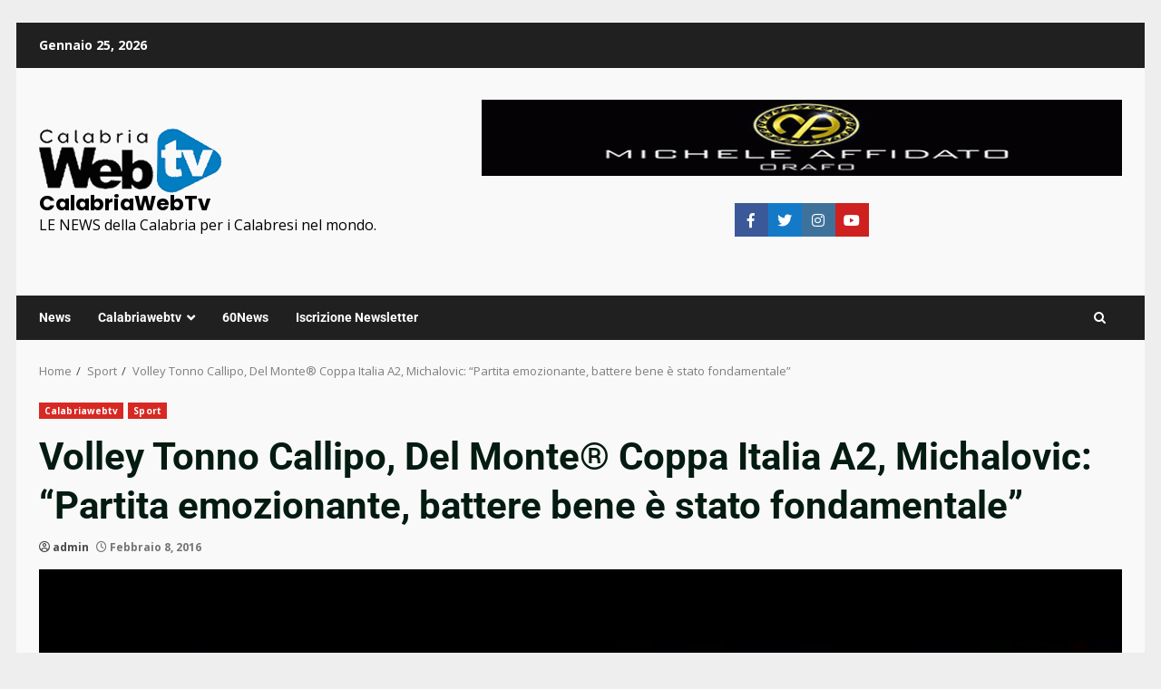

--- FILE ---
content_type: text/html; charset=UTF-8
request_url: https://calabriawebtv.it/volley-tonno-callipo-del-monte-coppa-italia-a2-michalovic-partita-emozionante-battere-bene-e-stato-fondamentale/
body_size: 43917
content:
<!doctype html>
<html dir="ltr" lang="it-IT" prefix="og: https://ogp.me/ns#">
<head>
    <meta charset="UTF-8">
    <meta name="viewport" content="width=device-width, initial-scale=1">
    <link rel="profile" href="http://gmpg.org/xfn/11">

    <script type="text/javascript">
/* <![CDATA[ */
(()=>{var e={};e.g=function(){if("object"==typeof globalThis)return globalThis;try{return this||new Function("return this")()}catch(e){if("object"==typeof window)return window}}(),function({ampUrl:n,isCustomizePreview:t,isAmpDevMode:r,noampQueryVarName:o,noampQueryVarValue:s,disabledStorageKey:i,mobileUserAgents:a,regexRegex:c}){if("undefined"==typeof sessionStorage)return;const d=new RegExp(c);if(!a.some((e=>{const n=e.match(d);return!(!n||!new RegExp(n[1],n[2]).test(navigator.userAgent))||navigator.userAgent.includes(e)})))return;e.g.addEventListener("DOMContentLoaded",(()=>{const e=document.getElementById("amp-mobile-version-switcher");if(!e)return;e.hidden=!1;const n=e.querySelector("a[href]");n&&n.addEventListener("click",(()=>{sessionStorage.removeItem(i)}))}));const g=r&&["paired-browsing-non-amp","paired-browsing-amp"].includes(window.name);if(sessionStorage.getItem(i)||t||g)return;const u=new URL(location.href),m=new URL(n);m.hash=u.hash,u.searchParams.has(o)&&s===u.searchParams.get(o)?sessionStorage.setItem(i,"1"):m.href!==u.href&&(window.stop(),location.replace(m.href))}({"ampUrl":"https:\/\/calabriawebtv.it\/volley-tonno-callipo-del-monte-coppa-italia-a2-michalovic-partita-emozionante-battere-bene-e-stato-fondamentale\/?amp=1","noampQueryVarName":"noamp","noampQueryVarValue":"mobile","disabledStorageKey":"amp_mobile_redirect_disabled","mobileUserAgents":["Mobile","Android","Silk\/","Kindle","BlackBerry","Opera Mini","Opera Mobi"],"regexRegex":"^\\\/((?:.|\\n)+)\\\/([i]*)$","isCustomizePreview":false,"isAmpDevMode":false})})();
/* ]]> */
</script>
<title>Volley Tonno Callipo, Del Monte® Coppa Italia A2, Michalovic: “Partita emozionante, battere bene è stato fondamentale” - CalabriaWebTv</title>

		<!-- All in One SEO 4.9.3 - aioseo.com -->
	<meta name="description" content="Del Monte® Coppa Italia A2, Michalovic" />
	<meta name="robots" content="max-image-preview:large" />
	<meta name="author" content="admin"/>
	<link rel="canonical" href="https://calabriawebtv.it/volley-tonno-callipo-del-monte-coppa-italia-a2-michalovic-partita-emozionante-battere-bene-e-stato-fondamentale/" />
	<meta name="generator" content="All in One SEO (AIOSEO) 4.9.3" />
		<meta property="og:locale" content="it_IT" />
		<meta property="og:site_name" content="CalabriaWebTv - LE NEWS della Calabria per i Calabresi nel mondo." />
		<meta property="og:type" content="article" />
		<meta property="og:title" content="Volley Tonno Callipo, Del Monte® Coppa Italia A2, Michalovic: “Partita emozionante, battere bene è stato fondamentale” - CalabriaWebTv" />
		<meta property="og:description" content="Del Monte® Coppa Italia A2, Michalovic" />
		<meta property="og:url" content="https://calabriawebtv.it/volley-tonno-callipo-del-monte-coppa-italia-a2-michalovic-partita-emozionante-battere-bene-e-stato-fondamentale/" />
		<meta property="og:image" content="https://calabriawebtv.it/wp-content/uploads/2023/09/logo-TAGLIATO-limpido-cwtv.fw_.png" />
		<meta property="og:image:secure_url" content="https://calabriawebtv.it/wp-content/uploads/2023/09/logo-TAGLIATO-limpido-cwtv.fw_.png" />
		<meta property="article:published_time" content="2016-02-08T13:22:52+00:00" />
		<meta property="article:modified_time" content="2023-11-04T13:21:38+00:00" />
		<meta name="twitter:card" content="summary_large_image" />
		<meta name="twitter:title" content="Volley Tonno Callipo, Del Monte® Coppa Italia A2, Michalovic: “Partita emozionante, battere bene è stato fondamentale” - CalabriaWebTv" />
		<meta name="twitter:description" content="Del Monte® Coppa Italia A2, Michalovic" />
		<meta name="twitter:image" content="https://calabriawebtv.it/wp-content/uploads/2023/09/logo-TAGLIATO-limpido-cwtv.fw_.png" />
		<script type="application/ld+json" class="aioseo-schema">
			{"@context":"https:\/\/schema.org","@graph":[{"@type":"BlogPosting","@id":"https:\/\/calabriawebtv.it\/volley-tonno-callipo-del-monte-coppa-italia-a2-michalovic-partita-emozionante-battere-bene-e-stato-fondamentale\/#blogposting","name":"Volley Tonno Callipo, Del Monte\u00ae Coppa Italia A2, Michalovic: \u201cPartita emozionante, battere bene \u00e8 stato fondamentale\u201d - CalabriaWebTv","headline":"Volley Tonno Callipo, Del Monte\u00ae Coppa Italia A2, Michalovic: &#8220;Partita emozionante, battere bene \u00e8 stato fondamentale&#8221;","author":{"@id":"https:\/\/calabriawebtv.it\/author\/admin\/#author"},"publisher":{"@id":"https:\/\/calabriawebtv.it\/#person"},"image":{"@type":"ImageObject","url":"https:\/\/calabriawebtv.it\/wp-content\/uploads\/2023\/04\/del-monte-coppa-italia-a2-michal.jpg","width":480,"height":360},"datePublished":"2016-02-08T13:22:52+00:00","dateModified":"2023-11-04T13:21:38+00:00","inLanguage":"it-IT","mainEntityOfPage":{"@id":"https:\/\/calabriawebtv.it\/volley-tonno-callipo-del-monte-coppa-italia-a2-michalovic-partita-emozionante-battere-bene-e-stato-fondamentale\/#webpage"},"isPartOf":{"@id":"https:\/\/calabriawebtv.it\/volley-tonno-callipo-del-monte-coppa-italia-a2-michalovic-partita-emozionante-battere-bene-e-stato-fondamentale\/#webpage"},"articleSection":"Calabriawebtv, Sport, Calabria, Del Monte\u00ae Coppa Italia A2, Michalovic, volley tonno callipo"},{"@type":"BreadcrumbList","@id":"https:\/\/calabriawebtv.it\/volley-tonno-callipo-del-monte-coppa-italia-a2-michalovic-partita-emozionante-battere-bene-e-stato-fondamentale\/#breadcrumblist","itemListElement":[{"@type":"ListItem","@id":"https:\/\/calabriawebtv.it#listItem","position":1,"name":"Home","item":"https:\/\/calabriawebtv.it","nextItem":{"@type":"ListItem","@id":"https:\/\/calabriawebtv.it\/category\/sport\/#listItem","name":"Sport"}},{"@type":"ListItem","@id":"https:\/\/calabriawebtv.it\/category\/sport\/#listItem","position":2,"name":"Sport","item":"https:\/\/calabriawebtv.it\/category\/sport\/","nextItem":{"@type":"ListItem","@id":"https:\/\/calabriawebtv.it\/volley-tonno-callipo-del-monte-coppa-italia-a2-michalovic-partita-emozionante-battere-bene-e-stato-fondamentale\/#listItem","name":"Volley Tonno Callipo, Del Monte\u00ae Coppa Italia A2, Michalovic: &#8220;Partita emozionante, battere bene \u00e8 stato fondamentale&#8221;"},"previousItem":{"@type":"ListItem","@id":"https:\/\/calabriawebtv.it#listItem","name":"Home"}},{"@type":"ListItem","@id":"https:\/\/calabriawebtv.it\/volley-tonno-callipo-del-monte-coppa-italia-a2-michalovic-partita-emozionante-battere-bene-e-stato-fondamentale\/#listItem","position":3,"name":"Volley Tonno Callipo, Del Monte\u00ae Coppa Italia A2, Michalovic: &#8220;Partita emozionante, battere bene \u00e8 stato fondamentale&#8221;","previousItem":{"@type":"ListItem","@id":"https:\/\/calabriawebtv.it\/category\/sport\/#listItem","name":"Sport"}}]},{"@type":"Person","@id":"https:\/\/calabriawebtv.it\/#person","name":"admin","image":{"@type":"ImageObject","@id":"https:\/\/calabriawebtv.it\/volley-tonno-callipo-del-monte-coppa-italia-a2-michalovic-partita-emozionante-battere-bene-e-stato-fondamentale\/#personImage","url":"https:\/\/secure.gravatar.com\/avatar\/0bbb5765594baaa323b58b57926b3d7976708f18854390fef40c88a59647f3b8?s=96&d=mm&r=g","width":96,"height":96,"caption":"admin"}},{"@type":"Person","@id":"https:\/\/calabriawebtv.it\/author\/admin\/#author","url":"https:\/\/calabriawebtv.it\/author\/admin\/","name":"admin","image":{"@type":"ImageObject","@id":"https:\/\/calabriawebtv.it\/volley-tonno-callipo-del-monte-coppa-italia-a2-michalovic-partita-emozionante-battere-bene-e-stato-fondamentale\/#authorImage","url":"https:\/\/secure.gravatar.com\/avatar\/0bbb5765594baaa323b58b57926b3d7976708f18854390fef40c88a59647f3b8?s=96&d=mm&r=g","width":96,"height":96,"caption":"admin"}},{"@type":"WebPage","@id":"https:\/\/calabriawebtv.it\/volley-tonno-callipo-del-monte-coppa-italia-a2-michalovic-partita-emozionante-battere-bene-e-stato-fondamentale\/#webpage","url":"https:\/\/calabriawebtv.it\/volley-tonno-callipo-del-monte-coppa-italia-a2-michalovic-partita-emozionante-battere-bene-e-stato-fondamentale\/","name":"Volley Tonno Callipo, Del Monte\u00ae Coppa Italia A2, Michalovic: \u201cPartita emozionante, battere bene \u00e8 stato fondamentale\u201d - CalabriaWebTv","description":"Del Monte\u00ae Coppa Italia A2, Michalovic","inLanguage":"it-IT","isPartOf":{"@id":"https:\/\/calabriawebtv.it\/#website"},"breadcrumb":{"@id":"https:\/\/calabriawebtv.it\/volley-tonno-callipo-del-monte-coppa-italia-a2-michalovic-partita-emozionante-battere-bene-e-stato-fondamentale\/#breadcrumblist"},"author":{"@id":"https:\/\/calabriawebtv.it\/author\/admin\/#author"},"creator":{"@id":"https:\/\/calabriawebtv.it\/author\/admin\/#author"},"image":{"@type":"ImageObject","url":"https:\/\/calabriawebtv.it\/wp-content\/uploads\/2023\/04\/del-monte-coppa-italia-a2-michal.jpg","@id":"https:\/\/calabriawebtv.it\/volley-tonno-callipo-del-monte-coppa-italia-a2-michalovic-partita-emozionante-battere-bene-e-stato-fondamentale\/#mainImage","width":480,"height":360},"primaryImageOfPage":{"@id":"https:\/\/calabriawebtv.it\/volley-tonno-callipo-del-monte-coppa-italia-a2-michalovic-partita-emozionante-battere-bene-e-stato-fondamentale\/#mainImage"},"datePublished":"2016-02-08T13:22:52+00:00","dateModified":"2023-11-04T13:21:38+00:00"},{"@type":"WebSite","@id":"https:\/\/calabriawebtv.it\/#website","url":"https:\/\/calabriawebtv.it\/","name":"CalabriaWebTv","description":"LE NEWS della Calabria per i Calabresi nel mondo.","inLanguage":"it-IT","publisher":{"@id":"https:\/\/calabriawebtv.it\/#person"}}]}
		</script>
		<!-- All in One SEO -->

<link rel='dns-prefetch' href='//www.googletagmanager.com' />
<link rel='dns-prefetch' href='//fonts.googleapis.com' />
<link rel='dns-prefetch' href='//pagead2.googlesyndication.com' />
<link rel='dns-prefetch' href='//fundingchoicesmessages.google.com' />
<link rel="alternate" type="application/rss+xml" title="CalabriaWebTv &raquo; Feed" href="https://calabriawebtv.it/feed/" />
<link rel="alternate" type="application/rss+xml" title="CalabriaWebTv &raquo; Feed dei commenti" href="https://calabriawebtv.it/comments/feed/" />
<link rel="alternate" title="oEmbed (JSON)" type="application/json+oembed" href="https://calabriawebtv.it/wp-json/oembed/1.0/embed?url=https%3A%2F%2Fcalabriawebtv.it%2Fvolley-tonno-callipo-del-monte-coppa-italia-a2-michalovic-partita-emozionante-battere-bene-e-stato-fondamentale%2F" />
<link rel="alternate" title="oEmbed (XML)" type="text/xml+oembed" href="https://calabriawebtv.it/wp-json/oembed/1.0/embed?url=https%3A%2F%2Fcalabriawebtv.it%2Fvolley-tonno-callipo-del-monte-coppa-italia-a2-michalovic-partita-emozionante-battere-bene-e-stato-fondamentale%2F&#038;format=xml" />
		<!-- This site uses the Google Analytics by MonsterInsights plugin v9.11.1 - Using Analytics tracking - https://www.monsterinsights.com/ -->
							<script src="//www.googletagmanager.com/gtag/js?id=G-JDCMMQQDM9"  data-cfasync="false" data-wpfc-render="false" type="text/javascript" async></script>
			<script data-cfasync="false" data-wpfc-render="false" type="text/javascript">
				var mi_version = '9.11.1';
				var mi_track_user = true;
				var mi_no_track_reason = '';
								var MonsterInsightsDefaultLocations = {"page_location":"https:\/\/calabriawebtv.it\/volley-tonno-callipo-del-monte-coppa-italia-a2-michalovic-partita-emozionante-battere-bene-e-stato-fondamentale\/"};
								if ( typeof MonsterInsightsPrivacyGuardFilter === 'function' ) {
					var MonsterInsightsLocations = (typeof MonsterInsightsExcludeQuery === 'object') ? MonsterInsightsPrivacyGuardFilter( MonsterInsightsExcludeQuery ) : MonsterInsightsPrivacyGuardFilter( MonsterInsightsDefaultLocations );
				} else {
					var MonsterInsightsLocations = (typeof MonsterInsightsExcludeQuery === 'object') ? MonsterInsightsExcludeQuery : MonsterInsightsDefaultLocations;
				}

								var disableStrs = [
										'ga-disable-G-JDCMMQQDM9',
									];

				/* Function to detect opted out users */
				function __gtagTrackerIsOptedOut() {
					for (var index = 0; index < disableStrs.length; index++) {
						if (document.cookie.indexOf(disableStrs[index] + '=true') > -1) {
							return true;
						}
					}

					return false;
				}

				/* Disable tracking if the opt-out cookie exists. */
				if (__gtagTrackerIsOptedOut()) {
					for (var index = 0; index < disableStrs.length; index++) {
						window[disableStrs[index]] = true;
					}
				}

				/* Opt-out function */
				function __gtagTrackerOptout() {
					for (var index = 0; index < disableStrs.length; index++) {
						document.cookie = disableStrs[index] + '=true; expires=Thu, 31 Dec 2099 23:59:59 UTC; path=/';
						window[disableStrs[index]] = true;
					}
				}

				if ('undefined' === typeof gaOptout) {
					function gaOptout() {
						__gtagTrackerOptout();
					}
				}
								window.dataLayer = window.dataLayer || [];

				window.MonsterInsightsDualTracker = {
					helpers: {},
					trackers: {},
				};
				if (mi_track_user) {
					function __gtagDataLayer() {
						dataLayer.push(arguments);
					}

					function __gtagTracker(type, name, parameters) {
						if (!parameters) {
							parameters = {};
						}

						if (parameters.send_to) {
							__gtagDataLayer.apply(null, arguments);
							return;
						}

						if (type === 'event') {
														parameters.send_to = monsterinsights_frontend.v4_id;
							var hookName = name;
							if (typeof parameters['event_category'] !== 'undefined') {
								hookName = parameters['event_category'] + ':' + name;
							}

							if (typeof MonsterInsightsDualTracker.trackers[hookName] !== 'undefined') {
								MonsterInsightsDualTracker.trackers[hookName](parameters);
							} else {
								__gtagDataLayer('event', name, parameters);
							}
							
						} else {
							__gtagDataLayer.apply(null, arguments);
						}
					}

					__gtagTracker('js', new Date());
					__gtagTracker('set', {
						'developer_id.dZGIzZG': true,
											});
					if ( MonsterInsightsLocations.page_location ) {
						__gtagTracker('set', MonsterInsightsLocations);
					}
										__gtagTracker('config', 'G-JDCMMQQDM9', {"forceSSL":"true","link_attribution":"true"} );
										window.gtag = __gtagTracker;										(function () {
						/* https://developers.google.com/analytics/devguides/collection/analyticsjs/ */
						/* ga and __gaTracker compatibility shim. */
						var noopfn = function () {
							return null;
						};
						var newtracker = function () {
							return new Tracker();
						};
						var Tracker = function () {
							return null;
						};
						var p = Tracker.prototype;
						p.get = noopfn;
						p.set = noopfn;
						p.send = function () {
							var args = Array.prototype.slice.call(arguments);
							args.unshift('send');
							__gaTracker.apply(null, args);
						};
						var __gaTracker = function () {
							var len = arguments.length;
							if (len === 0) {
								return;
							}
							var f = arguments[len - 1];
							if (typeof f !== 'object' || f === null || typeof f.hitCallback !== 'function') {
								if ('send' === arguments[0]) {
									var hitConverted, hitObject = false, action;
									if ('event' === arguments[1]) {
										if ('undefined' !== typeof arguments[3]) {
											hitObject = {
												'eventAction': arguments[3],
												'eventCategory': arguments[2],
												'eventLabel': arguments[4],
												'value': arguments[5] ? arguments[5] : 1,
											}
										}
									}
									if ('pageview' === arguments[1]) {
										if ('undefined' !== typeof arguments[2]) {
											hitObject = {
												'eventAction': 'page_view',
												'page_path': arguments[2],
											}
										}
									}
									if (typeof arguments[2] === 'object') {
										hitObject = arguments[2];
									}
									if (typeof arguments[5] === 'object') {
										Object.assign(hitObject, arguments[5]);
									}
									if ('undefined' !== typeof arguments[1].hitType) {
										hitObject = arguments[1];
										if ('pageview' === hitObject.hitType) {
											hitObject.eventAction = 'page_view';
										}
									}
									if (hitObject) {
										action = 'timing' === arguments[1].hitType ? 'timing_complete' : hitObject.eventAction;
										hitConverted = mapArgs(hitObject);
										__gtagTracker('event', action, hitConverted);
									}
								}
								return;
							}

							function mapArgs(args) {
								var arg, hit = {};
								var gaMap = {
									'eventCategory': 'event_category',
									'eventAction': 'event_action',
									'eventLabel': 'event_label',
									'eventValue': 'event_value',
									'nonInteraction': 'non_interaction',
									'timingCategory': 'event_category',
									'timingVar': 'name',
									'timingValue': 'value',
									'timingLabel': 'event_label',
									'page': 'page_path',
									'location': 'page_location',
									'title': 'page_title',
									'referrer' : 'page_referrer',
								};
								for (arg in args) {
																		if (!(!args.hasOwnProperty(arg) || !gaMap.hasOwnProperty(arg))) {
										hit[gaMap[arg]] = args[arg];
									} else {
										hit[arg] = args[arg];
									}
								}
								return hit;
							}

							try {
								f.hitCallback();
							} catch (ex) {
							}
						};
						__gaTracker.create = newtracker;
						__gaTracker.getByName = newtracker;
						__gaTracker.getAll = function () {
							return [];
						};
						__gaTracker.remove = noopfn;
						__gaTracker.loaded = true;
						window['__gaTracker'] = __gaTracker;
					})();
									} else {
										console.log("");
					(function () {
						function __gtagTracker() {
							return null;
						}

						window['__gtagTracker'] = __gtagTracker;
						window['gtag'] = __gtagTracker;
					})();
									}
			</script>
							<!-- / Google Analytics by MonsterInsights -->
		<style id='wp-img-auto-sizes-contain-inline-css' type='text/css'>
img:is([sizes=auto i],[sizes^="auto," i]){contain-intrinsic-size:3000px 1500px}
/*# sourceURL=wp-img-auto-sizes-contain-inline-css */
</style>
<link data-minify="1" rel='stylesheet' id='latest-posts-block-fontawesome-front-css' href='https://calabriawebtv.it/wp-content/cache/min/1/wp-content/plugins/latest-posts-block-lite/src/assets/fontawesome/css/all.css?ver=1769179622' type='text/css' media='all' />
<link data-minify="1" rel='stylesheet' id='latest-posts-block-frontend-block-style-css-css' href='https://calabriawebtv.it/wp-content/cache/min/1/wp-content/plugins/latest-posts-block-lite/dist/blocks.style.build.css?ver=1769179622' type='text/css' media='all' />
<link data-minify="1" rel='stylesheet' id='magic-content-box-blocks-fontawesome-front-css' href='https://calabriawebtv.it/wp-content/cache/min/1/wp-content/plugins/magic-content-box-lite/src/assets/fontawesome/css/all.css?ver=1769179622' type='text/css' media='all' />
<link data-minify="1" rel='stylesheet' id='magic-content-box-frontend-block-style-css-css' href='https://calabriawebtv.it/wp-content/cache/min/1/wp-content/plugins/magic-content-box-lite/dist/blocks.style.build.css?ver=1769179622' type='text/css' media='all' />
<link data-minify="1" rel='stylesheet' id='wpauthor-blocks-fontawesome-front-css' href='https://calabriawebtv.it/wp-content/cache/min/1/wp-content/plugins/wp-post-author/assets/fontawesome/css/all.css?ver=1769179622' type='text/css' media='all' />
<link data-minify="1" rel='stylesheet' id='wpauthor-frontend-block-style-css-css' href='https://calabriawebtv.it/wp-content/cache/min/1/wp-content/plugins/wp-post-author/assets/dist/blocks.style.build.css?ver=1769179622' type='text/css' media='all' />
<link data-minify="1" rel='stylesheet' id='dashicons-css' href='https://calabriawebtv.it/wp-content/cache/min/1/wp-includes/css/dashicons.min.css?ver=1769179622' type='text/css' media='all' />
<link data-minify="1" rel='stylesheet' id='post-views-counter-frontend-css' href='https://calabriawebtv.it/wp-content/cache/min/1/wp-content/plugins/post-views-counter/css/frontend.css?ver=1769179622' type='text/css' media='all' />
<style id='wp-emoji-styles-inline-css' type='text/css'>

	img.wp-smiley, img.emoji {
		display: inline !important;
		border: none !important;
		box-shadow: none !important;
		height: 1em !important;
		width: 1em !important;
		margin: 0 0.07em !important;
		vertical-align: -0.1em !important;
		background: none !important;
		padding: 0 !important;
	}
/*# sourceURL=wp-emoji-styles-inline-css */
</style>
<link rel='stylesheet' id='wp-block-library-css' href='https://calabriawebtv.it/wp-includes/css/dist/block-library/style.min.css?ver=6.9' type='text/css' media='all' />
<style id='wp-block-library-theme-inline-css' type='text/css'>
.wp-block-audio :where(figcaption){color:#555;font-size:13px;text-align:center}.is-dark-theme .wp-block-audio :where(figcaption){color:#ffffffa6}.wp-block-audio{margin:0 0 1em}.wp-block-code{border:1px solid #ccc;border-radius:4px;font-family:Menlo,Consolas,monaco,monospace;padding:.8em 1em}.wp-block-embed :where(figcaption){color:#555;font-size:13px;text-align:center}.is-dark-theme .wp-block-embed :where(figcaption){color:#ffffffa6}.wp-block-embed{margin:0 0 1em}.blocks-gallery-caption{color:#555;font-size:13px;text-align:center}.is-dark-theme .blocks-gallery-caption{color:#ffffffa6}:root :where(.wp-block-image figcaption){color:#555;font-size:13px;text-align:center}.is-dark-theme :root :where(.wp-block-image figcaption){color:#ffffffa6}.wp-block-image{margin:0 0 1em}.wp-block-pullquote{border-bottom:4px solid;border-top:4px solid;color:currentColor;margin-bottom:1.75em}.wp-block-pullquote :where(cite),.wp-block-pullquote :where(footer),.wp-block-pullquote__citation{color:currentColor;font-size:.8125em;font-style:normal;text-transform:uppercase}.wp-block-quote{border-left:.25em solid;margin:0 0 1.75em;padding-left:1em}.wp-block-quote cite,.wp-block-quote footer{color:currentColor;font-size:.8125em;font-style:normal;position:relative}.wp-block-quote:where(.has-text-align-right){border-left:none;border-right:.25em solid;padding-left:0;padding-right:1em}.wp-block-quote:where(.has-text-align-center){border:none;padding-left:0}.wp-block-quote.is-large,.wp-block-quote.is-style-large,.wp-block-quote:where(.is-style-plain){border:none}.wp-block-search .wp-block-search__label{font-weight:700}.wp-block-search__button{border:1px solid #ccc;padding:.375em .625em}:where(.wp-block-group.has-background){padding:1.25em 2.375em}.wp-block-separator.has-css-opacity{opacity:.4}.wp-block-separator{border:none;border-bottom:2px solid;margin-left:auto;margin-right:auto}.wp-block-separator.has-alpha-channel-opacity{opacity:1}.wp-block-separator:not(.is-style-wide):not(.is-style-dots){width:100px}.wp-block-separator.has-background:not(.is-style-dots){border-bottom:none;height:1px}.wp-block-separator.has-background:not(.is-style-wide):not(.is-style-dots){height:2px}.wp-block-table{margin:0 0 1em}.wp-block-table td,.wp-block-table th{word-break:normal}.wp-block-table :where(figcaption){color:#555;font-size:13px;text-align:center}.is-dark-theme .wp-block-table :where(figcaption){color:#ffffffa6}.wp-block-video :where(figcaption){color:#555;font-size:13px;text-align:center}.is-dark-theme .wp-block-video :where(figcaption){color:#ffffffa6}.wp-block-video{margin:0 0 1em}:root :where(.wp-block-template-part.has-background){margin-bottom:0;margin-top:0;padding:1.25em 2.375em}
/*# sourceURL=/wp-includes/css/dist/block-library/theme.min.css */
</style>
<link data-minify="1" rel='stylesheet' id='blockspare-frontend-block-style-css-css' href='https://calabriawebtv.it/wp-content/cache/min/1/wp-content/plugins/blockspare/dist/style-blocks.css?ver=1769179622' type='text/css' media='all' />
<link data-minify="1" rel='stylesheet' id='blockspare-frontend-banner-style-css-css' href='https://calabriawebtv.it/wp-content/cache/min/1/wp-content/plugins/blockspare/dist/style-banner_group.css?ver=1769179622' type='text/css' media='all' />
<link data-minify="1" rel='stylesheet' id='fontawesome-css' href='https://calabriawebtv.it/wp-content/cache/min/1/wp-content/plugins/blockspare/assets/fontawesome/css/all.css?ver=1769179622' type='text/css' media='all' />
<link data-minify="1" rel='stylesheet' id='slick-css' href='https://calabriawebtv.it/wp-content/cache/min/1/wp-content/plugins/blockspare/assets/slick/css/slick.css?ver=1769179700' type='text/css' media='all' />
<link data-minify="1" rel='stylesheet' id='aioseo/css/src/vue/standalone/blocks/table-of-contents/global.scss-css' href='https://calabriawebtv.it/wp-content/cache/min/1/wp-content/plugins/all-in-one-seo-pack/dist/Lite/assets/css/table-of-contents/global.e90f6d47.css?ver=1769179622' type='text/css' media='all' />
<style id='ctc-carousel-ctc-carousel-style-inline-css' type='text/css'>
.wp-block-create-block-ctc-carousel{background-color:#21759b;color:#fff;padding:2px}

/*# sourceURL=https://calabriawebtv.it/wp-content/plugins/ctc-carousel/build/style-index.css */
</style>
<style id='ctcl-image-gallery-ctcl-image-gallery-style-inline-css' type='text/css'>


/*# sourceURL=https://calabriawebtv.it/wp-content/plugins/ctcl-image-gallery/build/style-index.css */
</style>
<style id='cloudcatch-splide-carousel-style-inline-css' type='text/css'>
.wp-block-splide-carousel{position:relative;visibility:hidden}.wp-block-splide-carousel .splide__container{box-sizing:border-box;position:relative}.wp-block-splide-carousel .splide__list{backface-visibility:hidden;display:flex;height:100%;margin:0!important;padding:0!important}.wp-block-splide-carousel.is-initialized:not(.is-active) .splide__list{display:block}.wp-block-splide-carousel .splide__pagination{align-items:center;display:flex;flex-wrap:wrap;justify-content:center;margin:0;pointer-events:none}.wp-block-splide-carousel .splide__pagination li{display:inline-block;line-height:1;list-style-type:none;margin:0;pointer-events:auto}.wp-block-splide-carousel:not(.is-overflow) .splide__pagination{display:none}.wp-block-splide-carousel .splide__progress__bar{width:0}.wp-block-splide-carousel.is-initialized,.wp-block-splide-carousel.is-rendered{visibility:visible}.wp-block-splide-carousel .splide__slide{backface-visibility:hidden;box-sizing:border-box;flex-shrink:0;list-style-type:none!important;margin:0;position:relative}.wp-block-splide-carousel .splide__slide img{vertical-align:bottom}.wp-block-splide-carousel .splide__spinner{animation:splide-loading 1s linear infinite;border:2px solid #999;border-left-color:transparent;border-radius:50%;bottom:0;contain:strict;display:inline-block;height:20px;left:0;margin:auto;position:absolute;right:0;top:0;width:20px}.wp-block-splide-carousel .splide__sr{clip:rect(0 0 0 0);border:0;height:1px;margin:-1px;overflow:hidden;padding:0;position:absolute;width:1px}.wp-block-splide-carousel .splide__toggle.is-active .splide__toggle__play,.wp-block-splide-carousel .splide__toggle__pause{display:none}.wp-block-splide-carousel .splide__toggle.is-active .splide__toggle__pause{display:inline}.wp-block-splide-carousel .splide__track{overflow:hidden;position:relative;z-index:0}@keyframes splide-loading{0%{transform:rotate(0)}to{transform:rotate(1turn)}}.wp-block-splide-carousel .splide__track--draggable{-webkit-touch-callout:none;-webkit-user-select:none;-moz-user-select:none;user-select:none}.wp-block-splide-carousel .splide__track--fade>.splide__list>.splide__slide{margin:0!important;opacity:0;z-index:0}.wp-block-splide-carousel .splide__track--fade>.splide__list>.splide__slide.is-active{opacity:1;z-index:1}.wp-block-splide-carousel.splide--rtl{direction:rtl}.wp-block-splide-carousel .splide__track--ttb>.splide__list{display:block}.wp-block-splide-carousel .splide__arrow{align-items:center;background:#ccc;border:0;border-radius:50%;cursor:pointer;display:flex;height:2em;justify-content:center;opacity:.7;padding:0;position:absolute;top:50%;transform:translateY(-50%);width:2em;z-index:1}.wp-block-splide-carousel .splide__arrow svg{fill:#000;height:1.2em;width:1.2em}.wp-block-splide-carousel .splide__arrow:hover:not(:disabled){opacity:.9}.wp-block-splide-carousel .splide__arrow:disabled{opacity:.3}.wp-block-splide-carousel .splide__arrow:focus-visible{outline:3px solid #0bf;outline-offset:3px}.wp-block-splide-carousel .splide__arrow--prev{left:1em}.wp-block-splide-carousel .splide__arrow--prev svg{transform:scaleX(-1)}.wp-block-splide-carousel .splide__arrow--next{right:1em}.wp-block-splide-carousel.is-focus-in .splide__arrow:focus{outline:3px solid #0bf;outline-offset:3px}.wp-block-splide-carousel .splide__pagination{bottom:.5em;left:0;padding:0 1em;position:absolute;right:0;z-index:1}.wp-block-splide-carousel .splide__pagination__page{background:#ccc;border:0;border-radius:50%;display:inline-block;height:8px;margin:3px;opacity:.7;padding:0;position:relative;transition:transform .2s linear;width:8px}.wp-block-splide-carousel .splide__pagination__page.is-active{background:#fff;transform:scale(1.4);z-index:1}.wp-block-splide-carousel .splide__pagination__page:hover{cursor:pointer;opacity:.9}.wp-block-splide-carousel .splide__pagination__page:focus-visible{outline:3px solid #0bf;outline-offset:3px}.wp-block-splide-carousel.is-focus-in .splide__pagination__page:focus{outline:3px solid #0bf;outline-offset:3px}.wp-block-splide-carousel .splide__progress__bar{background:#ccc;height:3px}.wp-block-splide-carousel .splide__slide{-webkit-tap-highlight-color:rgba(0,0,0,0)}.wp-block-splide-carousel .splide__slide:focus{outline:0}@supports(outline-offset:-3px){.wp-block-splide-carousel .splide__slide:focus-visible{outline:3px solid #0bf;outline-offset:-3px}}@media screen and (-ms-high-contrast:none){.wp-block-splide-carousel .splide__slide:focus-visible{border:3px solid #0bf}}@supports(outline-offset:-3px){.wp-block-splide-carousel.is-focus-in .splide__slide:focus{outline:3px solid #0bf;outline-offset:-3px}}@media screen and (-ms-high-contrast:none){.wp-block-splide-carousel.is-focus-in .splide__slide:focus{border:3px solid #0bf}.wp-block-splide-carousel.is-focus-in .splide__track>.splide__list>.splide__slide:focus{border-color:#0bf}}.wp-block-splide-carousel .splide__toggle{cursor:pointer}.wp-block-splide-carousel .splide__toggle:focus-visible{outline:3px solid #0bf;outline-offset:3px}.wp-block-splide-carousel.is-focus-in .splide__toggle:focus{outline:3px solid #0bf;outline-offset:3px}.wp-block-splide-carousel .splide__track--nav>.splide__list>.splide__slide{border:3px solid transparent;cursor:pointer}.wp-block-splide-carousel .splide__track--nav>.splide__list>.splide__slide.is-active{border:3px solid #000}.wp-block-splide-carousel .splide__arrows--rtl .splide__arrow--prev{left:auto;right:1em}.wp-block-splide-carousel .splide__arrows--rtl .splide__arrow--prev svg{transform:scaleX(1)}.wp-block-splide-carousel .splide__arrows--rtl .splide__arrow--next{left:1em;right:auto}.wp-block-splide-carousel .splide__arrows--rtl .splide__arrow--next svg{transform:scaleX(-1)}.wp-block-splide-carousel .splide__arrows--ttb .splide__arrow{left:50%;transform:translate(-50%)}.wp-block-splide-carousel .splide__arrows--ttb .splide__arrow--prev{top:1em}.wp-block-splide-carousel .splide__arrows--ttb .splide__arrow--prev svg{transform:rotate(-90deg)}.wp-block-splide-carousel .splide__arrows--ttb .splide__arrow--next{bottom:1em;top:auto}.wp-block-splide-carousel .splide__arrows--ttb .splide__arrow--next svg{transform:rotate(90deg)}.wp-block-splide-carousel .splide__pagination--ttb{bottom:0;display:flex;flex-direction:column;left:auto;padding:1em 0;right:.5em;top:0}.wp-block-splide-carousel .splide.splide--ttb{padding-bottom:64px;padding-top:64px}.wp-block-splide-carousel .splide__arrows .splide__arrow{height:36px;transition:all .2s linear;width:36px}@media screen and (min-width:782px){.wp-block-splide-carousel .splide__arrows--ltr .splide__arrow--prev{left:calc(-2em - 30px)}.wp-block-splide-carousel .splide__arrows--ltr .splide__arrow--next{right:calc(-2em - 30px)}.wp-block-splide-carousel .splide__arrows--rtl .splide__arrow--prev{left:auto;right:calc(-2em - 30px)}.wp-block-splide-carousel .splide__arrows--rtl .splide__arrow--next{left:calc(-2em - 30px);right:auto}}.wp-block-splide-carousel .splide__arrows--ttb .splide__arrow--prev{top:14px}.wp-block-splide-carousel .splide__arrows--ttb .splide__arrow--next{bottom:14px}.wp-block-splide-carousel .splide__slide{display:flex;flex-direction:column;overflow:hidden}.wp-block-splide-carousel .splide__slide .wp-block-cover:last-child,.wp-block-splide-carousel .splide__slide .wp-block-image:last-child{margin-bottom:0}.wp-block-splide-carousel .splide__slide .wp-block-cover:first-child,.wp-block-splide-carousel .splide__slide .wp-block-image:first-child{margin-top:0}.wp-block-splide-carousel .splide__slide.is-vertically-aligned-center{justify-content:center}.wp-block-splide-carousel .splide__slide.is-vertically-aligned-top{justify-content:flex-start}.wp-block-splide-carousel .splide__slide.is-vertically-aligned-bottom{justify-content:flex-end}.wp-block-splide-carousel .splide__slide-link{bottom:0;left:0;position:absolute;right:0;top:0}.wp-block-splide-carousel .splide__slide-link+.wp-block-image:nth-child(2){margin-top:0}.wp-block-splide-carousel .splide--cover .splide__slide>*,.wp-block-splide-carousel .splide--cover .splide__slide>*>*>.components-placeholder,.wp-block-splide-carousel .splide--cover .splide__slide>*>.wp-block-cover,.wp-block-splide-carousel .splide--cover .splide__slide>*>.wp-block-image,.wp-block-splide-carousel .splide--cover .splide__slide>*>.wp-block-image>div{height:100%}.wp-block-splide-carousel .splide--cover .splide__slide embed,.wp-block-splide-carousel .splide--cover .splide__slide iframe,.wp-block-splide-carousel .splide--cover .splide__slide img,.wp-block-splide-carousel .splide--cover .splide__slide video{height:100%;-o-object-fit:cover;object-fit:cover;-o-object-position:center;object-position:center;width:100%}.wp-block-splide-carousel .splide__pagination{bottom:-24px}.wp-block-splide-carousel .splide__pagination__page{display:block}.wp-block-splide-carousel .splide__pagination__page.is-active{background:#888;transform:scale(1.2)}.wp-block-splide-carousel .splide__controls{align-items:center;display:flex;justify-content:center;margin-top:1rem}.wp-block-splide-carousel .splide__controls .splide__pagination{bottom:auto;left:auto;padding:0;position:relative;transform:none;width:auto}.wp-block-splide-carousel .splide__toggle{align-items:center;background:#ccc;border:none;border-radius:50%;box-shadow:none;display:inline-flex;height:36px;justify-content:center;margin-right:1em;opacity:.7;transition:all .2s linear;width:36px}.wp-block-splide-carousel .splide__toggle svg{fill:#000;height:14px;transition:fill .2s ease;width:14px}.wp-block-splide-carousel .splide__toggle:hover{opacity:.9}.wp-block-splide-carousel .splide__toggle__play{margin-left:2px}.wp-block-splide-carousel .splide__toggle.is-active .wp-block-splide-carousel .splide__toggle__pause{display:inline}

/*# sourceURL=https://calabriawebtv.it/wp-content/plugins/splide-carousel/build/carousel/view.css */
</style>
<style id='global-styles-inline-css' type='text/css'>
:root{--wp--preset--aspect-ratio--square: 1;--wp--preset--aspect-ratio--4-3: 4/3;--wp--preset--aspect-ratio--3-4: 3/4;--wp--preset--aspect-ratio--3-2: 3/2;--wp--preset--aspect-ratio--2-3: 2/3;--wp--preset--aspect-ratio--16-9: 16/9;--wp--preset--aspect-ratio--9-16: 9/16;--wp--preset--color--black: #000000;--wp--preset--color--cyan-bluish-gray: #abb8c3;--wp--preset--color--white: #ffffff;--wp--preset--color--pale-pink: #f78da7;--wp--preset--color--vivid-red: #cf2e2e;--wp--preset--color--luminous-vivid-orange: #ff6900;--wp--preset--color--luminous-vivid-amber: #fcb900;--wp--preset--color--light-green-cyan: #7bdcb5;--wp--preset--color--vivid-green-cyan: #00d084;--wp--preset--color--pale-cyan-blue: #8ed1fc;--wp--preset--color--vivid-cyan-blue: #0693e3;--wp--preset--color--vivid-purple: #9b51e0;--wp--preset--gradient--vivid-cyan-blue-to-vivid-purple: linear-gradient(135deg,rgb(6,147,227) 0%,rgb(155,81,224) 100%);--wp--preset--gradient--light-green-cyan-to-vivid-green-cyan: linear-gradient(135deg,rgb(122,220,180) 0%,rgb(0,208,130) 100%);--wp--preset--gradient--luminous-vivid-amber-to-luminous-vivid-orange: linear-gradient(135deg,rgb(252,185,0) 0%,rgb(255,105,0) 100%);--wp--preset--gradient--luminous-vivid-orange-to-vivid-red: linear-gradient(135deg,rgb(255,105,0) 0%,rgb(207,46,46) 100%);--wp--preset--gradient--very-light-gray-to-cyan-bluish-gray: linear-gradient(135deg,rgb(238,238,238) 0%,rgb(169,184,195) 100%);--wp--preset--gradient--cool-to-warm-spectrum: linear-gradient(135deg,rgb(74,234,220) 0%,rgb(151,120,209) 20%,rgb(207,42,186) 40%,rgb(238,44,130) 60%,rgb(251,105,98) 80%,rgb(254,248,76) 100%);--wp--preset--gradient--blush-light-purple: linear-gradient(135deg,rgb(255,206,236) 0%,rgb(152,150,240) 100%);--wp--preset--gradient--blush-bordeaux: linear-gradient(135deg,rgb(254,205,165) 0%,rgb(254,45,45) 50%,rgb(107,0,62) 100%);--wp--preset--gradient--luminous-dusk: linear-gradient(135deg,rgb(255,203,112) 0%,rgb(199,81,192) 50%,rgb(65,88,208) 100%);--wp--preset--gradient--pale-ocean: linear-gradient(135deg,rgb(255,245,203) 0%,rgb(182,227,212) 50%,rgb(51,167,181) 100%);--wp--preset--gradient--electric-grass: linear-gradient(135deg,rgb(202,248,128) 0%,rgb(113,206,126) 100%);--wp--preset--gradient--midnight: linear-gradient(135deg,rgb(2,3,129) 0%,rgb(40,116,252) 100%);--wp--preset--font-size--small: 13px;--wp--preset--font-size--medium: 20px;--wp--preset--font-size--large: 36px;--wp--preset--font-size--x-large: 42px;--wp--preset--spacing--20: 0.44rem;--wp--preset--spacing--30: 0.67rem;--wp--preset--spacing--40: 1rem;--wp--preset--spacing--50: 1.5rem;--wp--preset--spacing--60: 2.25rem;--wp--preset--spacing--70: 3.38rem;--wp--preset--spacing--80: 5.06rem;--wp--preset--shadow--natural: 6px 6px 9px rgba(0, 0, 0, 0.2);--wp--preset--shadow--deep: 12px 12px 50px rgba(0, 0, 0, 0.4);--wp--preset--shadow--sharp: 6px 6px 0px rgba(0, 0, 0, 0.2);--wp--preset--shadow--outlined: 6px 6px 0px -3px rgb(255, 255, 255), 6px 6px rgb(0, 0, 0);--wp--preset--shadow--crisp: 6px 6px 0px rgb(0, 0, 0);}:root { --wp--style--global--content-size: 824px;--wp--style--global--wide-size: 1244px; }:where(body) { margin: 0; }.wp-site-blocks > .alignleft { float: left; margin-right: 2em; }.wp-site-blocks > .alignright { float: right; margin-left: 2em; }.wp-site-blocks > .aligncenter { justify-content: center; margin-left: auto; margin-right: auto; }:where(.wp-site-blocks) > * { margin-block-start: 24px; margin-block-end: 0; }:where(.wp-site-blocks) > :first-child { margin-block-start: 0; }:where(.wp-site-blocks) > :last-child { margin-block-end: 0; }:root { --wp--style--block-gap: 24px; }:root :where(.is-layout-flow) > :first-child{margin-block-start: 0;}:root :where(.is-layout-flow) > :last-child{margin-block-end: 0;}:root :where(.is-layout-flow) > *{margin-block-start: 24px;margin-block-end: 0;}:root :where(.is-layout-constrained) > :first-child{margin-block-start: 0;}:root :where(.is-layout-constrained) > :last-child{margin-block-end: 0;}:root :where(.is-layout-constrained) > *{margin-block-start: 24px;margin-block-end: 0;}:root :where(.is-layout-flex){gap: 24px;}:root :where(.is-layout-grid){gap: 24px;}.is-layout-flow > .alignleft{float: left;margin-inline-start: 0;margin-inline-end: 2em;}.is-layout-flow > .alignright{float: right;margin-inline-start: 2em;margin-inline-end: 0;}.is-layout-flow > .aligncenter{margin-left: auto !important;margin-right: auto !important;}.is-layout-constrained > .alignleft{float: left;margin-inline-start: 0;margin-inline-end: 2em;}.is-layout-constrained > .alignright{float: right;margin-inline-start: 2em;margin-inline-end: 0;}.is-layout-constrained > .aligncenter{margin-left: auto !important;margin-right: auto !important;}.is-layout-constrained > :where(:not(.alignleft):not(.alignright):not(.alignfull)){max-width: var(--wp--style--global--content-size);margin-left: auto !important;margin-right: auto !important;}.is-layout-constrained > .alignwide{max-width: var(--wp--style--global--wide-size);}body .is-layout-flex{display: flex;}.is-layout-flex{flex-wrap: wrap;align-items: center;}.is-layout-flex > :is(*, div){margin: 0;}body .is-layout-grid{display: grid;}.is-layout-grid > :is(*, div){margin: 0;}body{padding-top: 0px;padding-right: 0px;padding-bottom: 0px;padding-left: 0px;}a:where(:not(.wp-element-button)){text-decoration: none;}:root :where(.wp-element-button, .wp-block-button__link){background-color: #32373c;border-radius: 0;border-width: 0;color: #fff;font-family: inherit;font-size: inherit;font-style: inherit;font-weight: inherit;letter-spacing: inherit;line-height: inherit;padding-top: calc(0.667em + 2px);padding-right: calc(1.333em + 2px);padding-bottom: calc(0.667em + 2px);padding-left: calc(1.333em + 2px);text-decoration: none;text-transform: inherit;}.has-black-color{color: var(--wp--preset--color--black) !important;}.has-cyan-bluish-gray-color{color: var(--wp--preset--color--cyan-bluish-gray) !important;}.has-white-color{color: var(--wp--preset--color--white) !important;}.has-pale-pink-color{color: var(--wp--preset--color--pale-pink) !important;}.has-vivid-red-color{color: var(--wp--preset--color--vivid-red) !important;}.has-luminous-vivid-orange-color{color: var(--wp--preset--color--luminous-vivid-orange) !important;}.has-luminous-vivid-amber-color{color: var(--wp--preset--color--luminous-vivid-amber) !important;}.has-light-green-cyan-color{color: var(--wp--preset--color--light-green-cyan) !important;}.has-vivid-green-cyan-color{color: var(--wp--preset--color--vivid-green-cyan) !important;}.has-pale-cyan-blue-color{color: var(--wp--preset--color--pale-cyan-blue) !important;}.has-vivid-cyan-blue-color{color: var(--wp--preset--color--vivid-cyan-blue) !important;}.has-vivid-purple-color{color: var(--wp--preset--color--vivid-purple) !important;}.has-black-background-color{background-color: var(--wp--preset--color--black) !important;}.has-cyan-bluish-gray-background-color{background-color: var(--wp--preset--color--cyan-bluish-gray) !important;}.has-white-background-color{background-color: var(--wp--preset--color--white) !important;}.has-pale-pink-background-color{background-color: var(--wp--preset--color--pale-pink) !important;}.has-vivid-red-background-color{background-color: var(--wp--preset--color--vivid-red) !important;}.has-luminous-vivid-orange-background-color{background-color: var(--wp--preset--color--luminous-vivid-orange) !important;}.has-luminous-vivid-amber-background-color{background-color: var(--wp--preset--color--luminous-vivid-amber) !important;}.has-light-green-cyan-background-color{background-color: var(--wp--preset--color--light-green-cyan) !important;}.has-vivid-green-cyan-background-color{background-color: var(--wp--preset--color--vivid-green-cyan) !important;}.has-pale-cyan-blue-background-color{background-color: var(--wp--preset--color--pale-cyan-blue) !important;}.has-vivid-cyan-blue-background-color{background-color: var(--wp--preset--color--vivid-cyan-blue) !important;}.has-vivid-purple-background-color{background-color: var(--wp--preset--color--vivid-purple) !important;}.has-black-border-color{border-color: var(--wp--preset--color--black) !important;}.has-cyan-bluish-gray-border-color{border-color: var(--wp--preset--color--cyan-bluish-gray) !important;}.has-white-border-color{border-color: var(--wp--preset--color--white) !important;}.has-pale-pink-border-color{border-color: var(--wp--preset--color--pale-pink) !important;}.has-vivid-red-border-color{border-color: var(--wp--preset--color--vivid-red) !important;}.has-luminous-vivid-orange-border-color{border-color: var(--wp--preset--color--luminous-vivid-orange) !important;}.has-luminous-vivid-amber-border-color{border-color: var(--wp--preset--color--luminous-vivid-amber) !important;}.has-light-green-cyan-border-color{border-color: var(--wp--preset--color--light-green-cyan) !important;}.has-vivid-green-cyan-border-color{border-color: var(--wp--preset--color--vivid-green-cyan) !important;}.has-pale-cyan-blue-border-color{border-color: var(--wp--preset--color--pale-cyan-blue) !important;}.has-vivid-cyan-blue-border-color{border-color: var(--wp--preset--color--vivid-cyan-blue) !important;}.has-vivid-purple-border-color{border-color: var(--wp--preset--color--vivid-purple) !important;}.has-vivid-cyan-blue-to-vivid-purple-gradient-background{background: var(--wp--preset--gradient--vivid-cyan-blue-to-vivid-purple) !important;}.has-light-green-cyan-to-vivid-green-cyan-gradient-background{background: var(--wp--preset--gradient--light-green-cyan-to-vivid-green-cyan) !important;}.has-luminous-vivid-amber-to-luminous-vivid-orange-gradient-background{background: var(--wp--preset--gradient--luminous-vivid-amber-to-luminous-vivid-orange) !important;}.has-luminous-vivid-orange-to-vivid-red-gradient-background{background: var(--wp--preset--gradient--luminous-vivid-orange-to-vivid-red) !important;}.has-very-light-gray-to-cyan-bluish-gray-gradient-background{background: var(--wp--preset--gradient--very-light-gray-to-cyan-bluish-gray) !important;}.has-cool-to-warm-spectrum-gradient-background{background: var(--wp--preset--gradient--cool-to-warm-spectrum) !important;}.has-blush-light-purple-gradient-background{background: var(--wp--preset--gradient--blush-light-purple) !important;}.has-blush-bordeaux-gradient-background{background: var(--wp--preset--gradient--blush-bordeaux) !important;}.has-luminous-dusk-gradient-background{background: var(--wp--preset--gradient--luminous-dusk) !important;}.has-pale-ocean-gradient-background{background: var(--wp--preset--gradient--pale-ocean) !important;}.has-electric-grass-gradient-background{background: var(--wp--preset--gradient--electric-grass) !important;}.has-midnight-gradient-background{background: var(--wp--preset--gradient--midnight) !important;}.has-small-font-size{font-size: var(--wp--preset--font-size--small) !important;}.has-medium-font-size{font-size: var(--wp--preset--font-size--medium) !important;}.has-large-font-size{font-size: var(--wp--preset--font-size--large) !important;}.has-x-large-font-size{font-size: var(--wp--preset--font-size--x-large) !important;}
:root :where(.wp-block-button .wp-block-button__link){border-radius: 0;}
:root :where(.wp-block-pullquote){font-size: 1.5em;line-height: 1.6;}
/*# sourceURL=global-styles-inline-css */
</style>
<link data-minify="1" rel='stylesheet' id='contact-form-7-css' href='https://calabriawebtv.it/wp-content/cache/min/1/wp-content/plugins/contact-form-7/includes/css/styles.css?ver=1769179622' type='text/css' media='all' />
<link rel='stylesheet' id='wp-live-chat-support-css' href='https://calabriawebtv.it/wp-content/plugins/wp-live-chat-support/public/css/wplc-plugin-public.css?ver=10.0.17' type='text/css' media='all' />
<link data-minify="1" rel='stylesheet' id='elespare-icons-css' href='https://calabriawebtv.it/wp-content/cache/min/1/wp-content/plugins/elespare/assets/font/elespare-icons.css?ver=1769179622' type='text/css' media='all' />
<link data-minify="1" rel='stylesheet' id='elementor-icons-css' href='https://calabriawebtv.it/wp-content/cache/min/1/wp-content/plugins/elementor/assets/lib/eicons/css/elementor-icons.min.css?ver=1769179622' type='text/css' media='all' />
<link rel='stylesheet' id='elementor-frontend-css' href='https://calabriawebtv.it/wp-content/plugins/elementor/assets/css/frontend.min.css?ver=3.34.2' type='text/css' media='all' />
<link rel='stylesheet' id='elementor-post-37141-css' href='https://calabriawebtv.it/wp-content/uploads/elementor/css/post-37141.css?ver=1769179622' type='text/css' media='all' />
<link rel='stylesheet' id='elespare-posts-grid-css' href='https://calabriawebtv.it/wp-content/plugins/elespare/dist/elespare.style.build.min.css?ver=3.3.7' type='text/css' media='all' />
<link data-minify="1" rel='stylesheet' id='front-end-style-css' href='https://calabriawebtv.it/wp-content/cache/min/1/wp-content/plugins/wp-analytify-pro/assets/css/frontend_styles.css?ver=1769179622' type='text/css' media='all' />
<link data-minify="1" rel='stylesheet' id='bootstrap-css' href='https://calabriawebtv.it/wp-content/cache/min/1/wp-content/themes/darknews/assets/bootstrap/css/bootstrap.min.css?ver=1769179622' type='text/css' media='all' />
<link data-minify="1" rel='stylesheet' id='darknews-style-css' href='https://calabriawebtv.it/wp-content/cache/min/1/wp-content/themes/darknews/style.css?ver=1769179623' type='text/css' media='all' />
<style id='darknews-style-inline-css' type='text/css'>

                    body.aft-dark-mode #sidr,
            body.aft-dark-mode,
            body.aft-dark-mode #af-preloader {
            background-color: #000000;
            }
        
                    body.aft-default-mode #sidr,
            body.aft-default-mode #af-preloader {
            background-color: #eeeeee ;
            }
            body.aft-default-mode.custom-background,
            body.aft-default-mode {
            background-color: #eeeeee  ;
            }
        
                    .woocommerce #respond input#submit.disabled,
            .woocommerce #respond input#submit:disabled,
            .woocommerce #respond input#submit:disabled[disabled],
            .woocommerce a.button.disabled,
            .woocommerce a.button:disabled,
            .woocommerce a.button:disabled[disabled],
            .woocommerce button.button.disabled,
            .woocommerce button.button:disabled,
            .woocommerce button.button:disabled[disabled],
            .woocommerce input.button.disabled,
            .woocommerce input.button:disabled,
            .woocommerce input.button:disabled[disabled],
            .woocommerce #respond input#submit,
            .woocommerce a.button,
            .woocommerce button.button,
            .woocommerce input.button,
            .woocommerce #respond input#submit.alt,
            .woocommerce a.button.alt,
            .woocommerce button.button.alt,
            .woocommerce input.button.alt,

            .order-again .button:hover,
            .woocommerce a.button.add_to_cart_button:hover,
            .woocommerce-Address .edit:hover,
            .woocommerce-Button:hover,
            .wc-block-components-button:hover,
            .woocommerce #respond input#submit.alt:hover,
            .woocommerce a.button.alt:hover,
            .woocommerce button.button.alt:hover,
            .woocommerce input.button.alt:hover,
            .woocommerce-active a.added_to_cart :hover,
            .woocommerce a.added_to_cart:hover,
            body.aft-default-mode .entry-content a.wc-block-components-button,
            body .wc-block-components-button,
            .woocommerce-account .addresses .title .edit,

            .wc-block-checkout .wp-block-button__link,
            :root .wc-block-featured-product__link :where(.wp-element-button, .wp-block-button__link),
            :root .wc-block-featured-category__link :where(.wp-element-button, .wp-block-button__link),
            .woocommerce-notices-wrapper .button,
            .wc-block-grid .wp-block-button__link,
            .wp-block-button.wc-block-components-product-button .wp-block-button__link,
            .wc-block-grid__product-add-to-cart.wp-block-button .wp-block-button__link,
            button.wc-block-mini-cart__button,
            .woocommerce ul.products li.product .button:hover,

            .widget-title-fill-and-border .wp-block-search__label,
            .widget-title-fill-and-no-border .wp-block-search__label,
            .widget-title-fill-and-border .wp-block-group .wp-block-heading,
            .widget-title-fill-and-no-border .wp-block-group .wp-block-heading,

            .widget-title-fill-and-border .wp_post_author_widget .widget-title .header-after,
            .widget-title-fill-and-no-border .wp_post_author_widget .widget-title .header-after,

            footer .aft-small-social-menu ul li a:hover,
            header .top-header .aft-small-social-menu ul li a:hover,
            .darknews_author_info_widget .aft-small-social-menu ul li a:hover,
            footer .aft-small-social-menu ul li a:hover,
            body.widget-title-border-center .widget-title .heading-line-before,
            body.widget-title-border-bottom .header-after1 .heading-line-before,
            body.widget-title-border-bottom .widget-title .heading-line-before,
            body .af-cat-widget-carousel a.darknews-categories.category-color-1,
            .widget-title-fill-and-no-border .widget-title .heading-line,
            .widget-title-fill-and-border .widget-title .heading-line,
            .widget-title-border-bottom .wp-block-search__label::before,
            .widget-title-border-bottom .wp-block-group .wp-block-heading::before,
            .widget-title-border-bottom .wp_post_author_widget .widget-title .header-after::before,
            .widget-title-border-center .wp-block-search__label::before,
            .widget-title-border-center .wp-block-group .wp-block-heading::before,
            .widget-title-border-center .wp_post_author_widget .widget-title .heading-line-before,
            .widget-title-border-center .wp_post_author_widget .widget-title .header-after::before,

            .aft-posts-tabs-panel .nav-tabs>li>a.active,
            .aft-main-banner-wrapper .widget-title .heading-line,
            a.sidr-class-sidr-button-close,
            .aft-default-mode .entry-content button.button:hover,
            .aft-default-mode .entry-content a.button:hover,
            .aft-dark-mode .entry-content button.button:hover,
            .aft-dark-mode .entry-content a.button:hover,

            .widget-title-fill-and-border .wp-block-search__label::before,
            .widget-title-fill-and-border .wp-block-group .wp-block-heading::before,

            body.aft-dark-mode .is-style-fill a.wp-block-button__link:not(.has-text-color),
            body.aft-default-mode .is-style-fill a.wp-block-button__link:not(.has-text-color),

            body.aft-dark-mode input[type="button"],
            body.aft-dark-mode input[type="reset"],
            body.aft-dark-mode input[type="submit"],
            body.aft-dark-mode .inner-suscribe input[type=submit],
            body.aft-default-mode input[type="button"],
            body.aft-default-mode input[type="reset"],
            body.aft-default-mode input[type="submit"],
            .wp-block-search__button,
            body.aft-default-mode .inner-suscribe input[type=submit],
            .af-youtube-slider .af-video-wrap .af-bg-play i,
            .af-youtube-video-list .entry-header-yt-video-wrapper .af-yt-video-play i,
            body .btn-style1 a:visited,
            body .btn-style1 a,
            body .darknews-pagination .nav-links .page-numbers.current,
            body #scroll-up,
            .aft-readmore-wrapper a.aft-readmore:hover,
            body.aft-dark-mode .aft-readmore-wrapper a.aft-readmore:hover,
            footer.site-footer .aft-readmore-wrapper a.aft-readmore:hover,
            .aft-readmore-wrapper a.aft-readmore:hover,
            .read-img .trending-no,
            body .trending-posts-vertical .trending-no{
            background-color: #1164F0;
            }

            .grid-design-texts-over-image .aft-readmore-wrapper a.aft-readmore:hover,
            .aft-readmore-wrapper a.aft-readmore:hover,
            body.aft-dark-mode .aft-readmore-wrapper a.aft-readmore:hover,
            body.aft-default-mode .aft-readmore-wrapper a.aft-readmore:hover,

            body.single .entry-header .aft-post-excerpt-and-meta .post-excerpt,
            .aft-posts-tabs-panel .nav-tabs,
            .widget-title-fill-and-border .widget-title,
            body.aft-dark-mode.single span.tags-links a:hover,
            .darknews-pagination .nav-links .page-numbers.current,
            .aft-readmore-wrapper a.aft-readmore:hover,
            p.awpa-more-posts a:hover{
            border-color: #1164F0;
            }
            .woocommerce div.product .woocommerce-tabs ul.tabs li.active,
            body.aft-dark-mode .is-style-outline a.wp-block-button__link:not(.has-text-color),
            body.aft-default-mode .is-style-outline a.wp-block-button__link:not(.has-text-color),
            .wp-post-author-meta .wp-post-author-meta-more-posts a.awpa-more-posts:hover{
            border-color: #1164F0;
            }
            #scroll-up::after,
            .aft-dark-mode #loader,
            .aft-default-mode #loader {
            border-bottom-color: #1164F0;
            }
            body.aft-default-mode .woocommerce-loop-product__title:hover,
            body.aft-dark-mode .woocommerce-loop-product__title:hover,
            body.aft-dark-mode .is-style-outline a.wp-block-button__link:not(.has-text-color),
            body.aft-default-mode .is-style-outline a.wp-block-button__link:not(.has-text-color),
            body.aft-default-mode #secondary .darknews-widget ol[class*="wp-block-"] a:hover,
            body.aft-default-mode #secondary .darknews-widget ul[class*="wp-block-"] a:hover,
            body.aft-dark-mode #secondary .darknews-widget ol[class*="wp-block-"] a:hover,
            body.aft-dark-mode #secondary .darknews-widget ul[class*="wp-block-"] a:hover,
            .widget_text a ,
            body.aft-default-mode .sidebar-area .wp-block-tag-cloud a:hover,
            body.aft-default-mode .site-footer .wp-block-tag-cloud a:hover,
            body.aft-default-mode .site-footer .tagcloud a:hover,
            .wp_post_author_widget .wp-post-author-meta .awpa-display-name a:hover,
            body.aft-dark-mode .sidebar-area .wp-block-tag-cloud a:hover,
            body.aft-dark-mode .site-footer .wp-block-tag-cloud a:hover,
            body.aft-dark-mode .site-footer .tagcloud a:hover,
            .wp-post-author-meta .wp-post-author-meta-more-posts a.awpa-more-posts:hover,
            body.aft-default-mode .af-breadcrumbs a:hover,
            body.aft-dark-mode .af-breadcrumbs a:hover,
            .aft-default-mode .site-footer .wp-calendar-nav a,
            body.aft-dark-mode .wp-calendar-nav a,
            body p.logged-in-as a,
            a, a:visited, a:hover, a:focus, a:active,
            span.posted_in a:hover,span.tagged_as a:hover ,
            body.aft-default-mode .wp-post-author-meta .awpa-display-name a:hover,
            body.aft-default-mode .tagcloud a:hover,
            body.aft-default-mode.single span.tags-links a:hover,
            body.aft-default-mode p.awpa-more-posts a:hover,
            body.aft-default-mode p.awpa-website a:hover ,
            body.aft-default-mode .widget ul.menu >li a:hover,
            body.aft-default-mode .nav-links a:hover,
            body.aft-default-mode ul.trail-items li a:hover,
            body.aft-dark-mode .wp-post-author-meta .awpa-display-name a:hover,
            body.aft-dark-mode .tagcloud a:hover,
            body.aft-dark-mode.single span.tags-links a:hover,
            body.aft-dark-mode p.awpa-more-posts a:hover,
            body.aft-dark-mode p.awpa-website a:hover ,
            body.aft-dark-mode .widget ul.menu >li a:hover,
            body.aft-dark-mode .nav-links a:hover,
            body.aft-dark-mode ul.trail-items li a:hover,
            .site-footer .secondary-footer a:hover,
            body.aft-default-mode .comment-meta a:hover,
            body.aft-dark-mode .comment-meta a:hover,
            body.aft-default-mode .fn a:hover,
            body.aft-dark-mode .fn a:hover,
            body.aft-dark-mode .entry-content a:hover,
            body.aft-dark-mode .entry-content > [class*="wp-block-"] a:not(.has-text-color):hover,
            body.aft-dark-mode .entry-content > ol a:hover,
            body.aft-dark-mode .entry-content > ul a:hover,
            body.aft-dark-mode .entry-content > p a:hover,
            body.aft-default-mode .entry-content a:hover,
            body.aft-default-mode .entry-content > [class*="wp-block-"] a:not(.has-text-color):hover,
            body.aft-default-mode .entry-content > ol a:hover,
            body.aft-default-mode .entry-content > ul a:hover,
            body.aft-default-mode .entry-content > p a:hover,
            .comment-metadata a{
            color:#1164F0;
            }

            @media only screen and (min-width: 992px){
            body.aft-default-mode .darknews-header .main-navigation .menu-desktop > ul > li:hover > a:before,
            body.aft-default-mode .darknews-header .main-navigation .menu-desktop > ul > li.current-menu-item > a:before {
            background-color: #1164F0;
            }
            }
        
                    .woocommerce-product-search button[type="submit"], input.search-submit{
            background-color: #1164F0;
            }
            #wp-calendar tbody td a,
            body.aft-dark-mode #wp-calendar tbody td#today,
            body.aft-default-mode #wp-calendar tbody td#today,
            body .entry-content > [class*="wp-block-"] a:not(.has-text-color),
            body .entry-content > ul a, body .entry-content > ul a:visited,
            body .entry-content > ol a, body .entry-content > ol a:visited,
            body .entry-content > p a, body .entry-content > p a:visited
            {
            color: #1164F0;
            }
            .woocommerce-product-search button[type="submit"], input.search-submit,
            body.single span.tags-links a:hover{
            border-color: #1164F0;
            }

            @media only screen and (min-width: 993px){
            .main-navigation .menu-desktop > li.current-menu-item::after,
            .main-navigation .menu-desktop > ul > li.current-menu-item::after,
            .main-navigation .menu-desktop > li::after, .main-navigation .menu-desktop > ul > li::after{
            background-color: #1164F0;
            }
            }
        

                    .site-title {
            font-family: Poppins;
            }
        
                    body,
            button,
            input,
            select,
            optgroup,
            .cat-links li a,
            .min-read,
            .af-social-contacts .social-widget-menu .screen-reader-text,
            textarea {
            font-family: Open Sans;
            }
        
                    .wp-block-search__label,
            div.custom-menu-link > a,
            .aft-main-banner-wrapper .nav-tabs>li>a,
            .aft-posts-tabs-panel .nav-tabs>li>a,
            .exclusive-posts .exclusive-now span,
            .aft-posts-tabs-panel .nav-tabs>li>a,
            .nav-tabs>li,
            .widget ul ul li,
            .widget ul.menu >li ,
            .widget > ul > li,
            .main-navigation ul li a,
            h1, h2, h3, h4, h5, h6 {
            font-family: Roboto;
            }
        
        .elementor-page .elementor-section.elementor-section-full_width > .elementor-container,
        .elementor-page .elementor-section.elementor-section-boxed > .elementor-container,
        .elementor-default .elementor-section.elementor-section-full_width > .elementor-container,
        .elementor-default .elementor-section.elementor-section-boxed > .elementor-container{
        max-width: 1244px;
        }
        @media screen and (min-width: 1360px){
        .af-full-layout.elementor-page .elementor-section.elementor-section-full_width > .elementor-container,
        .af-full-layout.elementor-page .elementor-section.elementor-section-boxed > .elementor-container,
        .af-full-layout.elementor-default .elementor-section.elementor-section-full_width > .elementor-container,
        .af-full-layout.elementor-default .elementor-section.elementor-section-boxed > .elementor-container{
        max-width: 1920px;
        }
        }
        .full-width-content .elementor-section-stretched,
        .align-content-left .elementor-section-stretched,
        .align-content-right .elementor-section-stretched {
        max-width: 100%;
        left: 0 !important;
        }

/*# sourceURL=darknews-style-inline-css */
</style>
<link data-minify="1" rel='stylesheet' id='splashnews-css' href='https://calabriawebtv.it/wp-content/cache/min/1/wp-content/themes/splashnews/style.css?ver=1769179623' type='text/css' media='all' />
<link data-minify="1" rel='stylesheet' id='aft-icons-css' href='https://calabriawebtv.it/wp-content/cache/min/1/wp-content/themes/darknews/assets/icons/style.css?ver=1769179623' type='text/css' media='all' />
<link rel='stylesheet' id='slick-css-css' href='https://calabriawebtv.it/wp-content/themes/darknews/assets/slick/css/slick.min.css?ver=6.9' type='text/css' media='all' />
<link data-minify="1" rel='stylesheet' id='sidr-css' href='https://calabriawebtv.it/wp-content/cache/min/1/wp-content/themes/darknews/assets/sidr/css/jquery.sidr.dark.css?ver=1769179623' type='text/css' media='all' />
<link data-minify="1" rel='stylesheet' id='magnific-popup-css' href='https://calabriawebtv.it/wp-content/cache/min/1/wp-content/themes/darknews/assets/magnific-popup/magnific-popup.css?ver=1769179623' type='text/css' media='all' />
<link crossorigin="anonymous" rel='stylesheet' id='darknews-google-fonts-css' href='https://fonts.googleapis.com/css?family=Poppins:300,400,500,600,700|Open%20Sans:400,400italic,600,700|Roboto:100,300,400,500,700&#038;subset=latin,latin-ext' type='text/css' media='all' />
<link data-minify="1" rel='stylesheet' id='newsletter-css' href='https://calabriawebtv.it/wp-content/cache/min/1/wp-content/plugins/newsletter/style.css?ver=1769179623' type='text/css' media='all' />
<link data-minify="1" rel='stylesheet' id='awpa-wp-post-author-styles-css' href='https://calabriawebtv.it/wp-content/cache/min/1/wp-content/plugins/wp-post-author/assets/css/awpa-frontend-style.css?ver=1769179623' type='text/css' media='all' />
<style id='awpa-wp-post-author-styles-inline-css' type='text/css'>

                .wp_post_author_widget .wp-post-author-meta .awpa-display-name > a:hover,
                body .wp-post-author-wrap .awpa-display-name > a:hover {
                    color: #b81e1e;
                }
                .wp-post-author-meta .wp-post-author-meta-more-posts a.awpa-more-posts:hover, 
                .awpa-review-field .right-star .awpa-rating-button:not(:disabled):hover {
                    color: #b81e1e;
                    border-color: #b81e1e;
                }
            
/*# sourceURL=awpa-wp-post-author-styles-inline-css */
</style>
<link data-minify="1" rel='stylesheet' id='elementor-gf-local-roboto-css' href='https://calabriawebtv.it/wp-content/cache/min/1/wp-content/uploads/elementor/google-fonts/css/roboto.css?ver=1769179623' type='text/css' media='all' />
<link data-minify="1" rel='stylesheet' id='elementor-gf-local-robotoslab-css' href='https://calabriawebtv.it/wp-content/cache/min/1/wp-content/uploads/elementor/google-fonts/css/robotoslab.css?ver=1769179623' type='text/css' media='all' />
<script type="text/javascript" id="post-views-counter-frontend-js-before">
/* <![CDATA[ */
var pvcArgsFrontend = {"mode":"rest_api","postID":1821,"requestURL":"https:\/\/calabriawebtv.it\/wp-json\/post-views-counter\/view-post\/1821","nonce":"68537e1ee1","dataStorage":"cookies","multisite":false,"path":"\/","domain":""};

//# sourceURL=post-views-counter-frontend-js-before
/* ]]> */
</script>
<script data-minify="1" type="text/javascript" src="https://calabriawebtv.it/wp-content/cache/min/1/wp-content/plugins/post-views-counter/js/frontend.js?ver=1766198882" id="post-views-counter-frontend-js" defer></script>
<script type="text/javascript" src="https://calabriawebtv.it/wp-content/plugins/google-analytics-for-wordpress/assets/js/frontend-gtag.min.js?ver=9.11.1" id="monsterinsights-frontend-script-js" async="async" data-wp-strategy="async"></script>
<script data-cfasync="false" data-wpfc-render="false" type="text/javascript" id='monsterinsights-frontend-script-js-extra'>/* <![CDATA[ */
var monsterinsights_frontend = {"js_events_tracking":"true","download_extensions":"doc,pdf,ppt,zip,xls,docx,pptx,xlsx","inbound_paths":"[{\"path\":\"\\\/go\\\/\",\"label\":\"affiliate\"},{\"path\":\"\\\/recommend\\\/\",\"label\":\"affiliate\"}]","home_url":"https:\/\/calabriawebtv.it","hash_tracking":"false","v4_id":"G-JDCMMQQDM9"};/* ]]> */
</script>
<script type="text/javascript" src="https://calabriawebtv.it/wp-includes/js/jquery/jquery.min.js?ver=3.7.1" id="jquery-core-js" defer></script>
<script type="text/javascript" src="https://calabriawebtv.it/wp-includes/js/jquery/jquery-migrate.min.js?ver=3.4.1" id="jquery-migrate-js" defer></script>
<script type="text/javascript" src="https://calabriawebtv.it/wp-content/plugins/blockspare/assets/js/countup/waypoints.min.js?ver=6.9" id="waypoint-js" defer></script>
<script type="text/javascript" src="https://calabriawebtv.it/wp-content/plugins/blockspare/assets/js/countup/jquery.counterup.min.js?ver=1" id="countup-js" defer></script>
<script type="text/javascript" id="analytify-events-tracking-js-extra">
/* <![CDATA[ */
var analytify_events_tracking = {"ajaxurl":"https://calabriawebtv.it/wp-admin/admin-ajax.php","tracking_mode":"ga","ga_mode":"ga4","tracking_code":"G-L02Q622SRZ","is_track_user":"1","root_domain":"calabriawebtv.it","affiliate_link":"","download_extension":"zip|mp3*|mpe*g|pdf|docx*|pptx*|xlsx*|rar*","anchor_tracking":""};
//# sourceURL=analytify-events-tracking-js-extra
/* ]]> */
</script>
<script data-minify="1" type="text/javascript" src="https://calabriawebtv.it/wp-content/cache/min/1/wp-content/plugins/wp-analytify-pro/inc/modules/events-tracking/assets/js/analytify-events-tracking.js?ver=1765489700" id="analytify-events-tracking-js" defer></script>
<script type="text/javascript" id="analytify-script-js-extra">
/* <![CDATA[ */
var ajax_object = {"ajax_url":"https://calabriawebtv.it/wp-admin/admin-ajax.php"};
//# sourceURL=analytify-script-js-extra
/* ]]> */
</script>
<script data-minify="1" type="text/javascript" src="https://calabriawebtv.it/wp-content/cache/min/1/wp-content/plugins/wp-analytify-pro/assets/js/script.js?ver=1765489700" id="analytify-script-js" defer></script>
<script data-minify="1" type="text/javascript" src="https://calabriawebtv.it/wp-content/cache/min/1/wp-content/plugins/wp-post-author/assets/js/awpa-frontend-scripts.js?ver=1765489700" id="awpa-custom-bg-scripts-js" defer></script>

<!-- Snippet del tag Google (gtag.js) aggiunto da Site Kit -->
<!-- Snippet Google Analytics aggiunto da Site Kit -->
<script type="text/javascript" src="https://www.googletagmanager.com/gtag/js?id=G-XT19DBDWKP" id="google_gtagjs-js" async></script>
<script type="text/javascript" id="google_gtagjs-js-after">
/* <![CDATA[ */
window.dataLayer = window.dataLayer || [];function gtag(){dataLayer.push(arguments);}
gtag("set","linker",{"domains":["calabriawebtv.it"]});
gtag("js", new Date());
gtag("set", "developer_id.dZTNiMT", true);
gtag("config", "G-XT19DBDWKP");
//# sourceURL=google_gtagjs-js-after
/* ]]> */
</script>
<link rel="https://api.w.org/" href="https://calabriawebtv.it/wp-json/" /><link rel="alternate" title="JSON" type="application/json" href="https://calabriawebtv.it/wp-json/wp/v2/posts/1821" /><link rel="EditURI" type="application/rsd+xml" title="RSD" href="https://calabriawebtv.it/xmlrpc.php?rsd" />
<meta name="generator" content="WordPress 6.9" />
<link rel='shortlink' href='https://calabriawebtv.it/?p=1821' />
<!-- auto ad code generated by Easy Google AdSense plugin v1.0.13 --><script async src="https://pagead2.googlesyndication.com/pagead/js/adsbygoogle.js?client=ca-pub-1771451629149608" crossorigin="anonymous"></script><!-- Easy Google AdSense plugin --><meta name="generator" content="Site Kit by Google 1.170.0" /><link rel="alternate" type="text/html" media="only screen and (max-width: 640px)" href="https://calabriawebtv.it/volley-tonno-callipo-del-monte-coppa-italia-a2-michalovic-partita-emozionante-battere-bene-e-stato-fondamentale/?amp=1"><!-- Questo codice è aggiunto da Analytify (8.0.1) https://analytify.io/ !-->
						<script async src="https://www.googletagmanager.com/gtag/js?id=G-L02Q622SRZ"></script>
			<script>
			window.dataLayer = window.dataLayer || [];
			function gtag(){dataLayer.push(arguments);}
			gtag('js', new Date());

			const configuration = {"anonymize_ip":"false","forceSSL":"true","allow_display_features":"true","debug_mode":true};
			const gaID = 'G-L02Q622SRZ';

			ga('set', 'dimension4', 'calabriawebtv,sport');
			gtag('config', gaID, configuration);

			
			</script>

			<!-- Questo codice è aggiunto da Analytify (8.0.1) !-->
<!-- Meta tag Google AdSense aggiunti da Site Kit -->
<meta name="google-adsense-platform-account" content="ca-host-pub-2644536267352236">
<meta name="google-adsense-platform-domain" content="sitekit.withgoogle.com">
<!-- Fine dei meta tag Google AdSense aggiunti da Site Kit -->
<meta name="generator" content="Elementor 3.34.2; features: additional_custom_breakpoints; settings: css_print_method-external, google_font-enabled, font_display-swap">
			<style>
				.e-con.e-parent:nth-of-type(n+4):not(.e-lazyloaded):not(.e-no-lazyload),
				.e-con.e-parent:nth-of-type(n+4):not(.e-lazyloaded):not(.e-no-lazyload) * {
					background-image: none !important;
				}
				@media screen and (max-height: 1024px) {
					.e-con.e-parent:nth-of-type(n+3):not(.e-lazyloaded):not(.e-no-lazyload),
					.e-con.e-parent:nth-of-type(n+3):not(.e-lazyloaded):not(.e-no-lazyload) * {
						background-image: none !important;
					}
				}
				@media screen and (max-height: 640px) {
					.e-con.e-parent:nth-of-type(n+2):not(.e-lazyloaded):not(.e-no-lazyload),
					.e-con.e-parent:nth-of-type(n+2):not(.e-lazyloaded):not(.e-no-lazyload) * {
						background-image: none !important;
					}
				}
			</style>
			        <style type="text/css">
                        .site-title a,
            .site-header .site-branding .site-title a:visited,
            .site-header .site-branding .site-title a:hover,
            .site-description {
                color: #000000;
            }

            .header-layout-3 .site-header .site-branding .site-title,
            .site-branding .site-title {
                font-size: 23px;
            }

            @media only screen and (max-width: 640px) {
                .site-branding .site-title {
                    font-size: 40px;

                }
              }   

           @media only screen and (max-width: 375px) {
                    .site-branding .site-title {
                        font-size: 32px;

                    }
                }

            

        </style>
        <link rel="amphtml" href="https://calabriawebtv.it/volley-tonno-callipo-del-monte-coppa-italia-a2-michalovic-partita-emozionante-battere-bene-e-stato-fondamentale/?amp=1">
<!-- Snippet Google AdSense aggiunto da Site Kit -->
<script type="text/javascript" async="async" src="https://pagead2.googlesyndication.com/pagead/js/adsbygoogle.js?client=ca-pub-1771451629149608&amp;host=ca-host-pub-2644536267352236" crossorigin="anonymous"></script>

<!-- Termina lo snippet Google AdSense aggiunto da Site Kit -->

<!-- Snippet Risposta al blocco degli annunci di Google AdSense aggiunto da Site Kit -->
<script async src="https://fundingchoicesmessages.google.com/i/pub-1771451629149608?ers=1" nonce="0so9PPQ3fXtPc4vXfXGJZA"></script><script nonce="0so9PPQ3fXtPc4vXfXGJZA">(function() {function signalGooglefcPresent() {if (!window.frames['googlefcPresent']) {if (document.body) {const iframe = document.createElement('iframe'); iframe.style = 'width: 0; height: 0; border: none; z-index: -1000; left: -1000px; top: -1000px;'; iframe.style.display = 'none'; iframe.name = 'googlefcPresent'; document.body.appendChild(iframe);} else {setTimeout(signalGooglefcPresent, 0);}}}signalGooglefcPresent();})();</script>
<!-- Snippet Interrompi risposta al blocco degli annunci di Google AdSense aggiunto da Site Kit -->

<!-- Snippet Protezione da errori della risposta al blocco degli annunci di Google AdSense aggiunto da Site Kit -->
<script>(function(){'use strict';function aa(a){var b=0;return function(){return b<a.length?{done:!1,value:a[b++]}:{done:!0}}}var ba="function"==typeof Object.defineProperties?Object.defineProperty:function(a,b,c){if(a==Array.prototype||a==Object.prototype)return a;a[b]=c.value;return a};
function ea(a){a=["object"==typeof globalThis&&globalThis,a,"object"==typeof window&&window,"object"==typeof self&&self,"object"==typeof global&&global];for(var b=0;b<a.length;++b){var c=a[b];if(c&&c.Math==Math)return c}throw Error("Cannot find global object");}var fa=ea(this);function ha(a,b){if(b)a:{var c=fa;a=a.split(".");for(var d=0;d<a.length-1;d++){var e=a[d];if(!(e in c))break a;c=c[e]}a=a[a.length-1];d=c[a];b=b(d);b!=d&&null!=b&&ba(c,a,{configurable:!0,writable:!0,value:b})}}
var ia="function"==typeof Object.create?Object.create:function(a){function b(){}b.prototype=a;return new b},l;if("function"==typeof Object.setPrototypeOf)l=Object.setPrototypeOf;else{var m;a:{var ja={a:!0},ka={};try{ka.__proto__=ja;m=ka.a;break a}catch(a){}m=!1}l=m?function(a,b){a.__proto__=b;if(a.__proto__!==b)throw new TypeError(a+" is not extensible");return a}:null}var la=l;
function n(a,b){a.prototype=ia(b.prototype);a.prototype.constructor=a;if(la)la(a,b);else for(var c in b)if("prototype"!=c)if(Object.defineProperties){var d=Object.getOwnPropertyDescriptor(b,c);d&&Object.defineProperty(a,c,d)}else a[c]=b[c];a.A=b.prototype}function ma(){for(var a=Number(this),b=[],c=a;c<arguments.length;c++)b[c-a]=arguments[c];return b}
var na="function"==typeof Object.assign?Object.assign:function(a,b){for(var c=1;c<arguments.length;c++){var d=arguments[c];if(d)for(var e in d)Object.prototype.hasOwnProperty.call(d,e)&&(a[e]=d[e])}return a};ha("Object.assign",function(a){return a||na});/*

 Copyright The Closure Library Authors.
 SPDX-License-Identifier: Apache-2.0
*/
var p=this||self;function q(a){return a};var t,u;a:{for(var oa=["CLOSURE_FLAGS"],v=p,x=0;x<oa.length;x++)if(v=v[oa[x]],null==v){u=null;break a}u=v}var pa=u&&u[610401301];t=null!=pa?pa:!1;var z,qa=p.navigator;z=qa?qa.userAgentData||null:null;function A(a){return t?z?z.brands.some(function(b){return(b=b.brand)&&-1!=b.indexOf(a)}):!1:!1}function B(a){var b;a:{if(b=p.navigator)if(b=b.userAgent)break a;b=""}return-1!=b.indexOf(a)};function C(){return t?!!z&&0<z.brands.length:!1}function D(){return C()?A("Chromium"):(B("Chrome")||B("CriOS"))&&!(C()?0:B("Edge"))||B("Silk")};var ra=C()?!1:B("Trident")||B("MSIE");!B("Android")||D();D();B("Safari")&&(D()||(C()?0:B("Coast"))||(C()?0:B("Opera"))||(C()?0:B("Edge"))||(C()?A("Microsoft Edge"):B("Edg/"))||C()&&A("Opera"));var sa={},E=null;var ta="undefined"!==typeof Uint8Array,ua=!ra&&"function"===typeof btoa;var F="function"===typeof Symbol&&"symbol"===typeof Symbol()?Symbol():void 0,G=F?function(a,b){a[F]|=b}:function(a,b){void 0!==a.g?a.g|=b:Object.defineProperties(a,{g:{value:b,configurable:!0,writable:!0,enumerable:!1}})};function va(a){var b=H(a);1!==(b&1)&&(Object.isFrozen(a)&&(a=Array.prototype.slice.call(a)),I(a,b|1))}
var H=F?function(a){return a[F]|0}:function(a){return a.g|0},J=F?function(a){return a[F]}:function(a){return a.g},I=F?function(a,b){a[F]=b}:function(a,b){void 0!==a.g?a.g=b:Object.defineProperties(a,{g:{value:b,configurable:!0,writable:!0,enumerable:!1}})};function wa(){var a=[];G(a,1);return a}function xa(a,b){I(b,(a|0)&-99)}function K(a,b){I(b,(a|34)&-73)}function L(a){a=a>>11&1023;return 0===a?536870912:a};var M={};function N(a){return null!==a&&"object"===typeof a&&!Array.isArray(a)&&a.constructor===Object}var O,ya=[];I(ya,39);O=Object.freeze(ya);var P;function Q(a,b){P=b;a=new a(b);P=void 0;return a}
function R(a,b,c){null==a&&(a=P);P=void 0;if(null==a){var d=96;c?(a=[c],d|=512):a=[];b&&(d=d&-2095105|(b&1023)<<11)}else{if(!Array.isArray(a))throw Error();d=H(a);if(d&64)return a;d|=64;if(c&&(d|=512,c!==a[0]))throw Error();a:{c=a;var e=c.length;if(e){var f=e-1,g=c[f];if(N(g)){d|=256;b=(d>>9&1)-1;e=f-b;1024<=e&&(za(c,b,g),e=1023);d=d&-2095105|(e&1023)<<11;break a}}b&&(g=(d>>9&1)-1,b=Math.max(b,e-g),1024<b&&(za(c,g,{}),d|=256,b=1023),d=d&-2095105|(b&1023)<<11)}}I(a,d);return a}
function za(a,b,c){for(var d=1023+b,e=a.length,f=d;f<e;f++){var g=a[f];null!=g&&g!==c&&(c[f-b]=g)}a.length=d+1;a[d]=c};function Aa(a){switch(typeof a){case "number":return isFinite(a)?a:String(a);case "boolean":return a?1:0;case "object":if(a&&!Array.isArray(a)&&ta&&null!=a&&a instanceof Uint8Array){if(ua){for(var b="",c=0,d=a.length-10240;c<d;)b+=String.fromCharCode.apply(null,a.subarray(c,c+=10240));b+=String.fromCharCode.apply(null,c?a.subarray(c):a);a=btoa(b)}else{void 0===b&&(b=0);if(!E){E={};c="ABCDEFGHIJKLMNOPQRSTUVWXYZabcdefghijklmnopqrstuvwxyz0123456789".split("");d=["+/=","+/","-_=","-_.","-_"];for(var e=
0;5>e;e++){var f=c.concat(d[e].split(""));sa[e]=f;for(var g=0;g<f.length;g++){var h=f[g];void 0===E[h]&&(E[h]=g)}}}b=sa[b];c=Array(Math.floor(a.length/3));d=b[64]||"";for(e=f=0;f<a.length-2;f+=3){var k=a[f],w=a[f+1];h=a[f+2];g=b[k>>2];k=b[(k&3)<<4|w>>4];w=b[(w&15)<<2|h>>6];h=b[h&63];c[e++]=g+k+w+h}g=0;h=d;switch(a.length-f){case 2:g=a[f+1],h=b[(g&15)<<2]||d;case 1:a=a[f],c[e]=b[a>>2]+b[(a&3)<<4|g>>4]+h+d}a=c.join("")}return a}}return a};function Ba(a,b,c){a=Array.prototype.slice.call(a);var d=a.length,e=b&256?a[d-1]:void 0;d+=e?-1:0;for(b=b&512?1:0;b<d;b++)a[b]=c(a[b]);if(e){b=a[b]={};for(var f in e)Object.prototype.hasOwnProperty.call(e,f)&&(b[f]=c(e[f]))}return a}function Da(a,b,c,d,e,f){if(null!=a){if(Array.isArray(a))a=e&&0==a.length&&H(a)&1?void 0:f&&H(a)&2?a:Ea(a,b,c,void 0!==d,e,f);else if(N(a)){var g={},h;for(h in a)Object.prototype.hasOwnProperty.call(a,h)&&(g[h]=Da(a[h],b,c,d,e,f));a=g}else a=b(a,d);return a}}
function Ea(a,b,c,d,e,f){var g=d||c?H(a):0;d=d?!!(g&32):void 0;a=Array.prototype.slice.call(a);for(var h=0;h<a.length;h++)a[h]=Da(a[h],b,c,d,e,f);c&&c(g,a);return a}function Fa(a){return a.s===M?a.toJSON():Aa(a)};function Ga(a,b,c){c=void 0===c?K:c;if(null!=a){if(ta&&a instanceof Uint8Array)return b?a:new Uint8Array(a);if(Array.isArray(a)){var d=H(a);if(d&2)return a;if(b&&!(d&64)&&(d&32||0===d))return I(a,d|34),a;a=Ea(a,Ga,d&4?K:c,!0,!1,!0);b=H(a);b&4&&b&2&&Object.freeze(a);return a}a.s===M&&(b=a.h,c=J(b),a=c&2?a:Q(a.constructor,Ha(b,c,!0)));return a}}function Ha(a,b,c){var d=c||b&2?K:xa,e=!!(b&32);a=Ba(a,b,function(f){return Ga(f,e,d)});G(a,32|(c?2:0));return a};function Ia(a,b){a=a.h;return Ja(a,J(a),b)}function Ja(a,b,c,d){if(-1===c)return null;if(c>=L(b)){if(b&256)return a[a.length-1][c]}else{var e=a.length;if(d&&b&256&&(d=a[e-1][c],null!=d))return d;b=c+((b>>9&1)-1);if(b<e)return a[b]}}function Ka(a,b,c,d,e){var f=L(b);if(c>=f||e){e=b;if(b&256)f=a[a.length-1];else{if(null==d)return;f=a[f+((b>>9&1)-1)]={};e|=256}f[c]=d;e&=-1025;e!==b&&I(a,e)}else a[c+((b>>9&1)-1)]=d,b&256&&(d=a[a.length-1],c in d&&delete d[c]),b&1024&&I(a,b&-1025)}
function La(a,b){var c=Ma;var d=void 0===d?!1:d;var e=a.h;var f=J(e),g=Ja(e,f,b,d);var h=!1;if(null==g||"object"!==typeof g||(h=Array.isArray(g))||g.s!==M)if(h){var k=h=H(g);0===k&&(k|=f&32);k|=f&2;k!==h&&I(g,k);c=new c(g)}else c=void 0;else c=g;c!==g&&null!=c&&Ka(e,f,b,c,d);e=c;if(null==e)return e;a=a.h;f=J(a);f&2||(g=e,c=g.h,h=J(c),g=h&2?Q(g.constructor,Ha(c,h,!1)):g,g!==e&&(e=g,Ka(a,f,b,e,d)));return e}function Na(a,b){a=Ia(a,b);return null==a||"string"===typeof a?a:void 0}
function Oa(a,b){a=Ia(a,b);return null!=a?a:0}function S(a,b){a=Na(a,b);return null!=a?a:""};function T(a,b,c){this.h=R(a,b,c)}T.prototype.toJSON=function(){var a=Ea(this.h,Fa,void 0,void 0,!1,!1);return Pa(this,a,!0)};T.prototype.s=M;T.prototype.toString=function(){return Pa(this,this.h,!1).toString()};
function Pa(a,b,c){var d=a.constructor.v,e=L(J(c?a.h:b)),f=!1;if(d){if(!c){b=Array.prototype.slice.call(b);var g;if(b.length&&N(g=b[b.length-1]))for(f=0;f<d.length;f++)if(d[f]>=e){Object.assign(b[b.length-1]={},g);break}f=!0}e=b;c=!c;g=J(a.h);a=L(g);g=(g>>9&1)-1;for(var h,k,w=0;w<d.length;w++)if(k=d[w],k<a){k+=g;var r=e[k];null==r?e[k]=c?O:wa():c&&r!==O&&va(r)}else h||(r=void 0,e.length&&N(r=e[e.length-1])?h=r:e.push(h={})),r=h[k],null==h[k]?h[k]=c?O:wa():c&&r!==O&&va(r)}d=b.length;if(!d)return b;
var Ca;if(N(h=b[d-1])){a:{var y=h;e={};c=!1;for(var ca in y)Object.prototype.hasOwnProperty.call(y,ca)&&(a=y[ca],Array.isArray(a)&&a!=a&&(c=!0),null!=a?e[ca]=a:c=!0);if(c){for(var rb in e){y=e;break a}y=null}}y!=h&&(Ca=!0);d--}for(;0<d;d--){h=b[d-1];if(null!=h)break;var cb=!0}if(!Ca&&!cb)return b;var da;f?da=b:da=Array.prototype.slice.call(b,0,d);b=da;f&&(b.length=d);y&&b.push(y);return b};function Qa(a){return function(b){if(null==b||""==b)b=new a;else{b=JSON.parse(b);if(!Array.isArray(b))throw Error(void 0);G(b,32);b=Q(a,b)}return b}};function Ra(a){this.h=R(a)}n(Ra,T);var Sa=Qa(Ra);var U;function V(a){this.g=a}V.prototype.toString=function(){return this.g+""};var Ta={};function Ua(){return Math.floor(2147483648*Math.random()).toString(36)+Math.abs(Math.floor(2147483648*Math.random())^Date.now()).toString(36)};function Va(a,b){b=String(b);"application/xhtml+xml"===a.contentType&&(b=b.toLowerCase());return a.createElement(b)}function Wa(a){this.g=a||p.document||document}Wa.prototype.appendChild=function(a,b){a.appendChild(b)};/*

 SPDX-License-Identifier: Apache-2.0
*/
function Xa(a,b){a.src=b instanceof V&&b.constructor===V?b.g:"type_error:TrustedResourceUrl";var c,d;(c=(b=null==(d=(c=(a.ownerDocument&&a.ownerDocument.defaultView||window).document).querySelector)?void 0:d.call(c,"script[nonce]"))?b.nonce||b.getAttribute("nonce")||"":"")&&a.setAttribute("nonce",c)};function Ya(a){a=void 0===a?document:a;return a.createElement("script")};function Za(a,b,c,d,e,f){try{var g=a.g,h=Ya(g);h.async=!0;Xa(h,b);g.head.appendChild(h);h.addEventListener("load",function(){e();d&&g.head.removeChild(h)});h.addEventListener("error",function(){0<c?Za(a,b,c-1,d,e,f):(d&&g.head.removeChild(h),f())})}catch(k){f()}};var $a=p.atob("aHR0cHM6Ly93d3cuZ3N0YXRpYy5jb20vaW1hZ2VzL2ljb25zL21hdGVyaWFsL3N5c3RlbS8xeC93YXJuaW5nX2FtYmVyXzI0ZHAucG5n"),ab=p.atob("WW91IGFyZSBzZWVpbmcgdGhpcyBtZXNzYWdlIGJlY2F1c2UgYWQgb3Igc2NyaXB0IGJsb2NraW5nIHNvZnR3YXJlIGlzIGludGVyZmVyaW5nIHdpdGggdGhpcyBwYWdlLg=="),bb=p.atob("RGlzYWJsZSBhbnkgYWQgb3Igc2NyaXB0IGJsb2NraW5nIHNvZnR3YXJlLCB0aGVuIHJlbG9hZCB0aGlzIHBhZ2Uu");function db(a,b,c){this.i=a;this.l=new Wa(this.i);this.g=null;this.j=[];this.m=!1;this.u=b;this.o=c}
function eb(a){if(a.i.body&&!a.m){var b=function(){fb(a);p.setTimeout(function(){return gb(a,3)},50)};Za(a.l,a.u,2,!0,function(){p[a.o]||b()},b);a.m=!0}}
function fb(a){for(var b=W(1,5),c=0;c<b;c++){var d=X(a);a.i.body.appendChild(d);a.j.push(d)}b=X(a);b.style.bottom="0";b.style.left="0";b.style.position="fixed";b.style.width=W(100,110).toString()+"%";b.style.zIndex=W(2147483544,2147483644).toString();b.style["background-color"]=hb(249,259,242,252,219,229);b.style["box-shadow"]="0 0 12px #888";b.style.color=hb(0,10,0,10,0,10);b.style.display="flex";b.style["justify-content"]="center";b.style["font-family"]="Roboto, Arial";c=X(a);c.style.width=W(80,
85).toString()+"%";c.style.maxWidth=W(750,775).toString()+"px";c.style.margin="24px";c.style.display="flex";c.style["align-items"]="flex-start";c.style["justify-content"]="center";d=Va(a.l.g,"IMG");d.className=Ua();d.src=$a;d.alt="Warning icon";d.style.height="24px";d.style.width="24px";d.style["padding-right"]="16px";var e=X(a),f=X(a);f.style["font-weight"]="bold";f.textContent=ab;var g=X(a);g.textContent=bb;Y(a,e,f);Y(a,e,g);Y(a,c,d);Y(a,c,e);Y(a,b,c);a.g=b;a.i.body.appendChild(a.g);b=W(1,5);for(c=
0;c<b;c++)d=X(a),a.i.body.appendChild(d),a.j.push(d)}function Y(a,b,c){for(var d=W(1,5),e=0;e<d;e++){var f=X(a);b.appendChild(f)}b.appendChild(c);c=W(1,5);for(d=0;d<c;d++)e=X(a),b.appendChild(e)}function W(a,b){return Math.floor(a+Math.random()*(b-a))}function hb(a,b,c,d,e,f){return"rgb("+W(Math.max(a,0),Math.min(b,255)).toString()+","+W(Math.max(c,0),Math.min(d,255)).toString()+","+W(Math.max(e,0),Math.min(f,255)).toString()+")"}function X(a){a=Va(a.l.g,"DIV");a.className=Ua();return a}
function gb(a,b){0>=b||null!=a.g&&0!=a.g.offsetHeight&&0!=a.g.offsetWidth||(ib(a),fb(a),p.setTimeout(function(){return gb(a,b-1)},50))}
function ib(a){var b=a.j;var c="undefined"!=typeof Symbol&&Symbol.iterator&&b[Symbol.iterator];if(c)b=c.call(b);else if("number"==typeof b.length)b={next:aa(b)};else throw Error(String(b)+" is not an iterable or ArrayLike");for(c=b.next();!c.done;c=b.next())(c=c.value)&&c.parentNode&&c.parentNode.removeChild(c);a.j=[];(b=a.g)&&b.parentNode&&b.parentNode.removeChild(b);a.g=null};function jb(a,b,c,d,e){function f(k){document.body?g(document.body):0<k?p.setTimeout(function(){f(k-1)},e):b()}function g(k){k.appendChild(h);p.setTimeout(function(){h?(0!==h.offsetHeight&&0!==h.offsetWidth?b():a(),h.parentNode&&h.parentNode.removeChild(h)):a()},d)}var h=kb(c);f(3)}function kb(a){var b=document.createElement("div");b.className=a;b.style.width="1px";b.style.height="1px";b.style.position="absolute";b.style.left="-10000px";b.style.top="-10000px";b.style.zIndex="-10000";return b};function Ma(a){this.h=R(a)}n(Ma,T);function lb(a){this.h=R(a)}n(lb,T);var mb=Qa(lb);function nb(a){a=Na(a,4)||"";if(void 0===U){var b=null;var c=p.trustedTypes;if(c&&c.createPolicy){try{b=c.createPolicy("goog#html",{createHTML:q,createScript:q,createScriptURL:q})}catch(d){p.console&&p.console.error(d.message)}U=b}else U=b}a=(b=U)?b.createScriptURL(a):a;return new V(a,Ta)};function ob(a,b){this.m=a;this.o=new Wa(a.document);this.g=b;this.j=S(this.g,1);this.u=nb(La(this.g,2));this.i=!1;b=nb(La(this.g,13));this.l=new db(a.document,b,S(this.g,12))}ob.prototype.start=function(){pb(this)};
function pb(a){qb(a);Za(a.o,a.u,3,!1,function(){a:{var b=a.j;var c=p.btoa(b);if(c=p[c]){try{var d=Sa(p.atob(c))}catch(e){b=!1;break a}b=b===Na(d,1)}else b=!1}b?Z(a,S(a.g,14)):(Z(a,S(a.g,8)),eb(a.l))},function(){jb(function(){Z(a,S(a.g,7));eb(a.l)},function(){return Z(a,S(a.g,6))},S(a.g,9),Oa(a.g,10),Oa(a.g,11))})}function Z(a,b){a.i||(a.i=!0,a=new a.m.XMLHttpRequest,a.open("GET",b,!0),a.send())}function qb(a){var b=p.btoa(a.j);a.m[b]&&Z(a,S(a.g,5))};(function(a,b){p[a]=function(){var c=ma.apply(0,arguments);p[a]=function(){};b.apply(null,c)}})("__h82AlnkH6D91__",function(a){"function"===typeof window.atob&&(new ob(window,mb(window.atob(a)))).start()});}).call(this);

window.__h82AlnkH6D91__("[base64]/[base64]/[base64]/[base64]");</script>
<!-- Snippet Interrompi protezione da errori della risposta al blocco degli annunci di Google AdSense aggiunto da Site Kit -->
<style>#amp-mobile-version-switcher{left:0;position:absolute;width:100%;z-index:100}#amp-mobile-version-switcher>a{background-color:#444;border:0;color:#eaeaea;display:block;font-family:-apple-system,BlinkMacSystemFont,Segoe UI,Roboto,Oxygen-Sans,Ubuntu,Cantarell,Helvetica Neue,sans-serif;font-size:16px;font-weight:600;padding:15px 0;text-align:center;-webkit-text-decoration:none;text-decoration:none}#amp-mobile-version-switcher>a:active,#amp-mobile-version-switcher>a:focus,#amp-mobile-version-switcher>a:hover{-webkit-text-decoration:underline;text-decoration:underline}</style><link rel="icon" href="https://calabriawebtv.it/wp-content/uploads/2023/04/cropped-cropped-calabriawebtv-32x32.png" sizes="32x32" />
<link rel="icon" href="https://calabriawebtv.it/wp-content/uploads/2023/04/cropped-cropped-calabriawebtv-192x192.png" sizes="192x192" />
<link rel="apple-touch-icon" href="https://calabriawebtv.it/wp-content/uploads/2023/04/cropped-cropped-calabriawebtv-180x180.png" />
<meta name="msapplication-TileImage" content="https://calabriawebtv.it/wp-content/uploads/2023/04/cropped-cropped-calabriawebtv-270x270.png" />
</head>

<body class="wp-singular post-template-default single single-post postid-1821 single-format-standard wp-custom-logo wp-embed-responsive wp-theme-darknews wp-child-theme-splashnews metaslider-plugin aft-default-mode aft-header-layout-default header-image-default widget-title-fill-and-border default-content-layout single-content-mode-default full-width-content af-boxed-layout aft-enable-top-bottom-gaps elementor-default elementor-kit-37141">

    <div id="af-preloader">
        <div id="loader-wrapper">
            <div id="loader">
            </div>
        </div>
    </div>

<div id="page" class="site af-whole-wrapper">
    <a class="skip-link screen-reader-text" href="#content">Vai al contenuto</a>

    
    <header id="masthead" class="header-layout-default darknews-header">
        <div class="top-header">
    <div class="container-wrapper">
      <div class="top-bar-flex">
        <div class="top-bar-left col-2">
          <div class="date-bar-left">
                  <span class="topbar-date">
        Gennaio 25, 2026      </span>
              </div>
        </div>
        <div class="top-bar-right col-2">
          <div class="aft-small-social-menu">
                            </div>
        </div>
      </div>
    </div>
  </div>
<div class="af-middle-header "
  data-background="">
  <div class="container-wrapper">
    <div class="af-middle-container">
      <div class="logo">
            <div class="site-branding">
      <a href="https://calabriawebtv.it/" class="custom-logo-link" rel="home"><img width="202" height="72" src="https://calabriawebtv.it/wp-content/uploads/2023/09/logo-TAGLIATO-limpido-cwtv.fw_.png" class="custom-logo" alt="CalabriaWebTv" decoding="async" /></a>        <p class="site-title font-family-1">
          <a href="https://calabriawebtv.it/" class="site-title-anchor"
            rel="home">CalabriaWebTv</a>
        </p>
      
              <p class="site-description">LE NEWS della Calabria per i Calabresi nel mondo.</p>
          </div>

      </div>

      <div class="header-promotion">
              <div class="banner-promotions-wrapper">
                  <div class="promotion-section">
            <a href="https://micheleaffidato.it/" aria-label="Advertisement">
              <img fetchpriority="high" width="728" height="87" src="https://calabriawebtv.it/wp-content/uploads/2023/04/cropped-SEQUENZA-X-BANNER-AFFIDATO.gif" class="attachment-full size-full" alt="" />            </a>
          </div>
        
      </div>
      <!-- Trending line END -->
          <div class="banner-promotions-wrapper">
        <div class="promotion-section">
          <div id="block-13" class="widget darknews-widget widget_block">
<div class="wp-block-blockspare-blockspare-social-links blockspare-70f55508-ea29-4 blockspare-socaillink-block blockspare-sociallinks-center" blockspare-animation=""><style>.blockspare-70f55508-ea29-4 .blockspare-social-wrapper{text-align:center;margin-top:30px;margin-right:0px;margin-bottom:30px;margin-left:0px}.blockspare-70f55508-ea29-4 .blockspare-social-wrapper .blockspare-social-icons > span{font-size:NaN}@media screen and (max-width:1025px){.blockspare-70f55508-ea29-4 .blockspare-social-wrapper .blockspare-social-icons > span{font-size:NaN}}@media screen and (max-width:768px){.blockspare-70f55508-ea29-4 .blockspare-social-wrapper .blockspare-social-icons > span{font-size:NaN}}</style><div class="blockspare-social-wrapper"><ul class="blockspare-social-links blockspare-default-official-color blockspare-social-icon-square blockspare-social-icon-small blockspare-icon-only blockspare-social-icon-solid blockspare-social-links-horizontal"><li class="blockspare-hover-item"><a href="https://www.facebook.com/calabriawebtv.it" class="bs-social-facebook" target="_blank" rel="noopener noreferrer"><span class="blockspare-social-icons"><i class="fab fa-facebook-f"></i> <span class="screen-reader-text">Facebook</span></span></a></li><li class="blockspare-hover-item"><a href="https://twitter.com/CalabriawebtvIt" class="bs-social-twitter" target="_blank" rel="noopener noreferrer"><span class="blockspare-social-icons"><i class="fab fa-twitter"></i><span class="screen-reader-text">Twitter</span></span></a></li><li class="blockspare-hover-item"><a href="https://www.instagram.com/calabriaweb.tv/" class="bs-social-instagram" target="_blank" rel="noopener noreferrer"><span class="blockspare-social-icons"><i class="fab fa-instagram"></i><span class="screen-reader-text">Instagram</span></span></a></li><li class="blockspare-hover-item"><a href="https://www.youtube.com/channel/UC7lr-40964a19PU2F-RP88A" class="bs-social-youtube" target="_blank" rel="noopener noreferrer"><span class="blockspare-social-icons"><i class="fab fa-youtube"></i><span class="screen-reader-text">YouTube</span></span></a></li></ul></div></div>
</div>        </div>
      </div>
      </div>

    </div>
  </div>
</div>
<div id="main-navigation-bar" class="af-bottom-header">
  <div class="container-wrapper">
    <div class="bottom-bar-flex">
      <div class="offcanvas-navigaiton">
                <div class="af-bottom-head-nav">
              <div class="navigation-container">
      <nav class="main-navigation clearfix">

        <button class="toggle-menu" aria-controls="primary-menu" aria-expanded="false">
          <span class="screen-reader-text">
            Menu principale          </span>
          <i class="ham"></i>
        </button>


        <div class="menu main-menu menu-desktop show-menu-border"><ul id="primary-menu" class="menu"><li id="menu-item-297" class="menu-item menu-item-type-post_type menu-item-object-page menu-item-home menu-item-297"><a href="https://calabriawebtv.it/">News</a></li>
<li id="menu-item-36926" class="menu-item menu-item-type-taxonomy menu-item-object-category current-post-ancestor current-menu-parent current-post-parent menu-item-has-children menu-item-36926"><a href="https://calabriawebtv.it/category/calabriawebtv/">Calabriawebtv</a>
<ul class="sub-menu">
	<li id="menu-item-36927" class="menu-item menu-item-type-taxonomy menu-item-object-category menu-item-36927"><a href="https://calabriawebtv.it/category/calabriawebtv/attualita/">Attualità</a></li>
	<li id="menu-item-36928" class="menu-item menu-item-type-taxonomy menu-item-object-category menu-item-36928"><a href="https://calabriawebtv.it/category/calabriawebtv/politica/">Politica</a></li>
	<li id="menu-item-36929" class="menu-item menu-item-type-taxonomy menu-item-object-category menu-item-36929"><a href="https://calabriawebtv.it/category/calabriawebtv/cronaca/">Cronaca</a></li>
	<li id="menu-item-36930" class="menu-item menu-item-type-taxonomy menu-item-object-category menu-item-36930"><a href="https://calabriawebtv.it/category/calabriawebtv/cultura/">Cultura</a></li>
	<li id="menu-item-36931" class="menu-item menu-item-type-taxonomy menu-item-object-category menu-item-36931"><a href="https://calabriawebtv.it/category/calabriawebtv/spettacolo/">Spettacolo</a></li>
	<li id="menu-item-36932" class="menu-item menu-item-type-taxonomy menu-item-object-category menu-item-36932"><a href="https://calabriawebtv.it/category/calabriawebtv/ambiente/">Ambiente</a></li>
</ul>
</li>
<li id="menu-item-36922" class="menu-item menu-item-type-taxonomy menu-item-object-category menu-item-36922"><a href="https://calabriawebtv.it/category/60news/">60News</a></li>
<li id="menu-item-37125" class="menu-item menu-item-type-post_type menu-item-object-page menu-item-37125"><a href="https://calabriawebtv.it/iscriviti-alla-newsletter/newsletter/">Iscrizione Newsletter</a></li>
</ul></div>      </nav>
    </div>


          </div>
      </div>
      <div class="search-watch">
            <div class="af-search-wrap">
      <div class="search-overlay">
        <a href="#" title="Search" class="search-icon">
          <i class="fa fa-search"></i>
        </a>
        <div class="af-search-form">
          <form role="search" method="get" class="search-form" action="https://calabriawebtv.it/">
				<label>
					<span class="screen-reader-text">Ricerca per:</span>
					<input type="search" class="search-field" placeholder="Cerca &hellip;" value="" name="s" />
				</label>
				<input type="submit" class="search-submit" value="Cerca" />
			</form>        </div>
      </div>
    </div>

            
          </div>
    </div>
  </div>
</div>    </header>

    <!-- end slider-section -->
  
        <div id="content" class="container-wrapper">
            <div class="af-breadcrumbs font-family-1 color-pad">

      <div role="navigation" aria-label="Breadcrumb" class="breadcrumb-trail breadcrumbs" itemprop="breadcrumb"><ul class="trail-items" itemscope itemtype="http://schema.org/BreadcrumbList"><meta name="numberOfItems" content="3" /><meta name="itemListOrder" content="Ascending" /><li itemprop="itemListElement" itemscope itemtype="http://schema.org/ListItem" class="trail-item trail-begin"><a href="https://calabriawebtv.it/" rel="home" itemprop="item"><span itemprop="name">Home</span></a><meta itemprop="position" content="1" /></li><li itemprop="itemListElement" itemscope itemtype="http://schema.org/ListItem" class="trail-item"><a href="https://calabriawebtv.it/category/sport/" itemprop="item"><span itemprop="name">Sport</span></a><meta itemprop="position" content="2" /></li><li itemprop="itemListElement" itemscope itemtype="http://schema.org/ListItem" class="trail-item trail-end"><a href="https://calabriawebtv.it/volley-tonno-callipo-del-monte-coppa-italia-a2-michalovic-partita-emozionante-battere-bene-e-stato-fondamentale/" itemprop="item"><span itemprop="name">Volley Tonno Callipo, Del Monte® Coppa Italia A2, Michalovic: &#8220;Partita emozionante, battere bene è stato fondamentale&#8221;</span></a><meta itemprop="position" content="3" /></li></ul></div>
    </div>
  

    <div class="section-block-upper">
        <div id="primary" class="content-area">
            <main id="main" class="site-main">
                                    <article id="post-1821" class="af-single-article post-1821 post type-post status-publish format-standard has-post-thumbnail hentry category-calabriawebtv category-sport tag-calabria tag-del-monte-coppa-italia-a2 tag-michalovic tag-volley-tonno-callipo">

                        <div class="entry-content-wrap read-single social-after-title">

                                    <header class="entry-header pos-rel">
            <div class="read-details">
                <div class="entry-header-details af-cat-widget-carousel">
                    
                        <div class="figure-categories read-categories figure-categories-bg ">
                                                        <ul class="cat-links"><li class="meta-category">
                             <a class="darknews-categories category-color-1" aria-label="Calabriawebtv" href="https://calabriawebtv.it/category/calabriawebtv/">
                                 Calabriawebtv
                             </a>
                        </li><li class="meta-category">
                             <a class="darknews-categories category-color-1" aria-label="Sport" href="https://calabriawebtv.it/category/sport/">
                                 Sport
                             </a>
                        </li></ul>                        </div>
                                        <h1 class="entry-title">Volley Tonno Callipo, Del Monte® Coppa Italia A2, Michalovic: &#8220;Partita emozionante, battere bene è stato fondamentale&#8221;</h1>

                    <div class="aft-post-excerpt-and-meta color-pad">
                                                
                        <div class="entry-meta">

                            

      <span class="author-links">
                  <span class="item-metadata posts-author byline">

                          <i class="far fa-user-circle"></i>
                            <a href="https://calabriawebtv.it/author/admin/">
                                        admin                </a>
                
          </span>
        

                  <span class="item-metadata posts-date">
            <i class="far fa-clock" aria-hidden="true"></i>
            Febbraio 8, 2016          </span>
        
      </span>
                                                        
                        </div>
                    </div>
                </div>
            </div>



        </header><!-- .entry-header -->




        <!-- end slider-section -->
        

                                                            <div class="read-img pos-rel">
                                                    <div class="post-thumbnail full-width-image">
                    <img width="480" height="360" src="https://calabriawebtv.it/wp-content/uploads/2023/04/del-monte-coppa-italia-a2-michal.jpg" class="attachment-darknews-featured size-darknews-featured wp-post-image" alt="" decoding="async" srcset="https://calabriawebtv.it/wp-content/uploads/2023/04/del-monte-coppa-italia-a2-michal.jpg 480w, https://calabriawebtv.it/wp-content/uploads/2023/04/del-monte-coppa-italia-a2-michal-300x225.jpg 300w" sizes="(max-width: 480px) 100vw, 480px" />                </div>
            
                                                                            </div>

                            
                            

    <div class="color-pad">
        <div class="entry-content read-details">
            <div class="inner-entry-content">
            <p class="yt watch-title-container"><span id="eow-title" class="watch-title " dir="ltr" title="Del Monte® Coppa Italia A2, Michalovic: &quot;Partita emozionante, battere bene è stato fondamentale&quot;">Del Monte® Coppa Italia A2, Michalovic</span></p>


<figure class="wp-block-embed is-type-video is-provider-youtube wp-block-embed-youtube wp-embed-aspect-16-9 wp-has-aspect-ratio"><div class="wp-block-embed__wrapper">
<iframe title="Del Monte® Coppa Italia A2, Michalovic: &quot;Partita emozionante, battere bene è stato fondamentale&quot;" width="640" height="360" src="https://www.youtube.com/embed/HxTXxACH8VQ?feature=oembed" frameborder="0" allow="accelerometer; autoplay; clipboard-write; encrypted-media; gyroscope; picture-in-picture; web-share" referrerpolicy="strict-origin-when-cross-origin" allowfullscreen></iframe>
</div></figure>



<div class="blockspare-9d4acc83-11a2-4   blockspare-social-sharing-center" blockspare-animation=""><style type="text/css"> .blockspare-9d4acc83-11a2-4 .blockspare-social-wrapper{
        text-align:center;
        margin-top:30px;
        margin-right:0px;
        margin-bottom:30px;
        margin-left:0px;
        
    } .blockspare-9d4acc83-11a2-4 .blockspare-social-wrapper .blockspare-social-icons > span{
        font-size: 16px;
        ;
        ;
        
    }@media (max-width: 1025px) {  .blockspare-9d4acc83-11a2-4 .blockspare-social-wrapper .blockspare-social-icons > span{
            font-size: 16px;
        }}@media (max-width: 767px) {  .blockspare-9d4acc83-11a2-4 .blockspare-social-wrapper .blockspare-social-icons > span{
            font-size: 14px;
        }}</style>
<div class="blockspare-blocks blockspare-social-wrapper">
			<ul class="blockspare-social-sharing blockspare-default-official-color blockspare-icon-only blockspare-social-icon-square blockspare-social-icon-small blockspare-social-icon-solid blockspare-social-sharing-horizontal "><li class="blockspare-hover-item">
				<a
					href="https://www.facebook.com/sharer/sharer.php?u=https://calabriawebtv.it/volley-tonno-callipo-del-monte-coppa-italia-a2-michalovic-partita-emozionante-battere-bene-e-stato-fondamentale/&#038;title=Volley Tonno Callipo, Del Monte® Coppa Italia A2, Michalovic: &#8220;Partita emozionante, battere bene è stato fondamentale&#8221;"
					class="blockspare-share-facebook"
				
          aria-label="Share on Facebook"
					>
					<span class="blockspare-social-icons">
					<i class="fab fa-facebook-f"  aria-hidden="true"></i> <span class="blockspare-social-text">Share on Facebook</span>
					</span>
				</a>
			</li><li class="blockspare-hover-item">
				<a
					href="http://twitter.com/share?text=Volley Tonno Callipo, Del Monte® Coppa Italia A2, Michalovic: &#8220;Partita emozionante, battere bene è stato fondamentale&#8221;&#038;url=https://calabriawebtv.it/volley-tonno-callipo-del-monte-coppa-italia-a2-michalovic-partita-emozionante-battere-bene-e-stato-fondamentale/"
					class="blockspare-share-twitter"
				
          aria-label="Share on Twitter"
					>
					<span class="blockspare-social-icons">
					<i class="fab fa-twitter"  aria-hidden="true"></i> <span class="blockspare-social-text">Share on Twitter</span>
					</span>
				</a>
			</li><li class="blockspare-hover-item">
				<a
					href="https://www.linkedin.com/shareArticle?mini=true&#038;url=https://calabriawebtv.it/volley-tonno-callipo-del-monte-coppa-italia-a2-michalovic-partita-emozionante-battere-bene-e-stato-fondamentale/&#038;title=Volley Tonno Callipo, Del Monte® Coppa Italia A2, Michalovic: &#8220;Partita emozionante, battere bene è stato fondamentale&#8221;"
					class="blockspare-share-linkedin"
				
          aria-label="Share on LinkedIn"
					>
					<span class="blockspare-social-icons">
					<i class="fab fa-linkedin-in"  aria-hidden="true"></i> <span class="blockspare-social-text">Share on LinkedIn</span>
					</span>
				</a>
			</li></ul>
			</div>
			</div>
		<div class="post-views content-post post-1821 entry-meta load-static">
				<span class="post-views-icon dashicons dashicons-chart-bar"></span> <span class="post-views-label">Post Views:</span> <span class="post-views-count">221</span>
			</div>            </div>
                            <div class="post-item-metadata entry-meta">
                    <span class="tags-links">Tags: <a href="https://calabriawebtv.it/tag/calabria/" rel="tag">Calabria</a> <a href="https://calabriawebtv.it/tag/del-monte-coppa-italia-a2/" rel="tag">Del Monte® Coppa Italia A2</a> <a href="https://calabriawebtv.it/tag/michalovic/" rel="tag">Michalovic</a> <a href="https://calabriawebtv.it/tag/volley-tonno-callipo/" rel="tag">volley tonno callipo</a></span>                </div>
                        
	<nav class="navigation post-navigation" aria-label="Navigazione articolo">
		<h2 class="screen-reader-text">Navigazione articolo</h2>
		<div class="nav-links"><div class="nav-previous"><a href="https://calabriawebtv.it/volley-tonno-callipo-del-monte-coppa-italia-a2-vedovotto-e-stata-una-bella-vittoria-di-squadra/" rel="prev"><span class="em-post-navigation">Precedente</span> Volley Tonno Callipo, Del Monte® Coppa Italia A2, Vedovotto: &#8220;E&#8217; stata una bella vittoria di squadra&#8221;</a></div><div class="nav-next"><a href="https://calabriawebtv.it/volley-tonno-callipo-del-monte-coppa-italia-a2-la-felicita-del-presidente-callipo-e-di-capitan-casoli/" rel="next"><span class="em-post-navigation">Successivo</span> Volley Tonno Callipo, Del Monte® Coppa Italia A2, la felicità del presidente Callipo e di capitan Casoli</a></div></div>
	</nav>            
        </div><!-- .entry-content -->
    </div>
                        </div>


                        

                        
<div class="promotionspace enable-promotionspace">
    <div class="af-reated-posts darknews-customizer">
                        
    <div class="af-title-subtitle-wrap">
      <h4 class="widget-title header-after1 ">
        <span class="heading-line-before"></span>
        <span class="heading-line">Storie correlate</span>
        <span class="heading-line-after"></span>
      </h4>
    </div>
                    <div class="af-container-row clearfix">
                                <div class="col-3 float-l pad latest-posts-grid af-sec-post">
                        
    <div class="pos-rel read-single color-pad clearfix af-cat-widget-carousel grid-design-default">
            <div class="read-img pos-rel read-bg-img">
        <a class="aft-post-image-link"
          href="https://calabriawebtv.it/soverato-concerto-di-natale-con-il-coro-il-mosaico/" aria-label="SOVERATO: CONCERTO DI NATALE CON IL CORO &#8220;IL MOSAICO&#8221;">SOVERATO: CONCERTO DI NATALE CON IL CORO &#8220;IL MOSAICO&#8221;</a>
        <img width="300" height="162" src="https://calabriawebtv.it/wp-content/uploads/2025/06/coro-il-mosaico-300x162.png" class="attachment-medium size-medium wp-post-image" alt="" decoding="async" srcset="https://calabriawebtv.it/wp-content/uploads/2025/06/coro-il-mosaico-300x162.png 300w, https://calabriawebtv.it/wp-content/uploads/2025/06/coro-il-mosaico-1024x552.png 1024w, https://calabriawebtv.it/wp-content/uploads/2025/06/coro-il-mosaico-768x414.png 768w, https://calabriawebtv.it/wp-content/uploads/2025/06/coro-il-mosaico.png 1261w" sizes="(max-width: 300px) 100vw, 300px" />        <div class="post-format-and-min-read-wrap">
          <div class='af-post-format em-post-format'><i class='fas fa-play'></i></div>                  </div>
                  <div class="category-min-read-wrap">
            <div class="read-categories">
              <ul class="cat-links"><li class="meta-category">
                             <a class="darknews-categories category-color-1" aria-label="Appuntamenti" href="https://calabriawebtv.it/category/appuntamenti/">
                                 Appuntamenti
                             </a>
                        </li><li class="meta-category">
                             <a class="darknews-categories category-color-1" aria-label="Calabriawebtv" href="https://calabriawebtv.it/category/calabriawebtv/">
                                 Calabriawebtv
                             </a>
                        </li></ul>            </div>
          </div>
              </div>
      <div class="pad read-details color-tp-pad">
                          <div class="read-title">
            <h4>
              <a href="https://calabriawebtv.it/soverato-concerto-di-natale-con-il-coro-il-mosaico/" aria-label="SOVERATO: CONCERTO DI NATALE CON IL CORO &#8220;IL MOSAICO&#8221;">SOVERATO: CONCERTO DI NATALE CON IL CORO &#8220;IL MOSAICO&#8221;</a>
            </h4>
          </div>
          <div class="post-item-metadata entry-meta">
            

      <span class="author-links">
        

                  <span class="item-metadata posts-date">
            <i class="far fa-clock" aria-hidden="true"></i>
            Dicembre 17, 2025          </span>
        
      </span>
              <span class="aft-comment-view-share">
      </span>
            </div>
        
              </div>
    </div>

                    </div>
                                    <div class="col-3 float-l pad latest-posts-grid af-sec-post">
                        
    <div class="pos-rel read-single color-pad clearfix af-cat-widget-carousel grid-design-default">
            <div class="read-img pos-rel read-bg-img">
        <a class="aft-post-image-link"
          href="https://calabriawebtv.it/cenadi-la-casa-di-babbo-natale-inaugurazione-e-prossime-aperture/" aria-label="Cenadi, inaugurata la Casa di Babbo Natale">Cenadi, inaugurata la Casa di Babbo Natale</a>
        <img width="300" height="273" src="https://calabriawebtv.it/wp-content/uploads/2025/12/WhatsApp-Image-2025-12-16-at-11.24.57-2-e1765884108646-300x273.jpeg" class="attachment-medium size-medium wp-post-image" alt="" decoding="async" srcset="https://calabriawebtv.it/wp-content/uploads/2025/12/WhatsApp-Image-2025-12-16-at-11.24.57-2-e1765884108646-300x273.jpeg 300w, https://calabriawebtv.it/wp-content/uploads/2025/12/WhatsApp-Image-2025-12-16-at-11.24.57-2-e1765884108646-1024x933.jpeg 1024w, https://calabriawebtv.it/wp-content/uploads/2025/12/WhatsApp-Image-2025-12-16-at-11.24.57-2-e1765884108646-768x700.jpeg 768w, https://calabriawebtv.it/wp-content/uploads/2025/12/WhatsApp-Image-2025-12-16-at-11.24.57-2-e1765884108646.jpeg 1536w" sizes="(max-width: 300px) 100vw, 300px" />        <div class="post-format-and-min-read-wrap">
          <div class='af-post-format em-post-format'><i class='fas fa-play'></i></div>                  </div>
                  <div class="category-min-read-wrap">
            <div class="read-categories">
              <ul class="cat-links"><li class="meta-category">
                             <a class="darknews-categories category-color-1" aria-label="Attualità" href="https://calabriawebtv.it/category/calabriawebtv/attualita/">
                                 Attualità
                             </a>
                        </li><li class="meta-category">
                             <a class="darknews-categories category-color-1" aria-label="Calabriawebtv" href="https://calabriawebtv.it/category/calabriawebtv/">
                                 Calabriawebtv
                             </a>
                        </li></ul>            </div>
          </div>
              </div>
      <div class="pad read-details color-tp-pad">
                          <div class="read-title">
            <h4>
              <a href="https://calabriawebtv.it/cenadi-la-casa-di-babbo-natale-inaugurazione-e-prossime-aperture/" aria-label="Cenadi, inaugurata la Casa di Babbo Natale">Cenadi, inaugurata la Casa di Babbo Natale</a>
            </h4>
          </div>
          <div class="post-item-metadata entry-meta">
            

      <span class="author-links">
        

                  <span class="item-metadata posts-date">
            <i class="far fa-clock" aria-hidden="true"></i>
            Dicembre 16, 2025          </span>
        
      </span>
              <span class="aft-comment-view-share">
      </span>
            </div>
        
              </div>
    </div>

                    </div>
                                    <div class="col-3 float-l pad latest-posts-grid af-sec-post">
                        
    <div class="pos-rel read-single color-pad clearfix af-cat-widget-carousel grid-design-default">
            <div class="read-img pos-rel read-bg-img">
        <a class="aft-post-image-link"
          href="https://calabriawebtv.it/concerto-con-i-poveri-2025-lopera-degli-affidato-a-michael-buble/" aria-label="CONCERTO CON I POVERI 2025: l’opera degli Affidato a Michael Bublé">CONCERTO CON I POVERI 2025: l’opera degli Affidato a Michael Bublé</a>
        <img width="300" height="200" src="https://calabriawebtv.it/wp-content/uploads/2025/12/PAPA-LEONE-300x200.jpg" class="attachment-medium size-medium wp-post-image" alt="" decoding="async" srcset="https://calabriawebtv.it/wp-content/uploads/2025/12/PAPA-LEONE-300x200.jpg 300w, https://calabriawebtv.it/wp-content/uploads/2025/12/PAPA-LEONE-1024x683.jpg 1024w, https://calabriawebtv.it/wp-content/uploads/2025/12/PAPA-LEONE-768x512.jpg 768w, https://calabriawebtv.it/wp-content/uploads/2025/12/PAPA-LEONE-1536x1024.jpg 1536w, https://calabriawebtv.it/wp-content/uploads/2025/12/PAPA-LEONE-2048x1365.jpg 2048w" sizes="(max-width: 300px) 100vw, 300px" />        <div class="post-format-and-min-read-wrap">
          <div class='af-post-format em-post-format'><i class='fas fa-play'></i></div>                  </div>
                  <div class="category-min-read-wrap">
            <div class="read-categories">
              <ul class="cat-links"><li class="meta-category">
                             <a class="darknews-categories category-color-1" aria-label="Calabriawebtv" href="https://calabriawebtv.it/category/calabriawebtv/">
                                 Calabriawebtv
                             </a>
                        </li><li class="meta-category">
                             <a class="darknews-categories category-color-1" aria-label="Cultura" href="https://calabriawebtv.it/category/calabriawebtv/cultura/">
                                 Cultura
                             </a>
                        </li></ul>            </div>
          </div>
              </div>
      <div class="pad read-details color-tp-pad">
                          <div class="read-title">
            <h4>
              <a href="https://calabriawebtv.it/concerto-con-i-poveri-2025-lopera-degli-affidato-a-michael-buble/" aria-label="CONCERTO CON I POVERI 2025: l’opera degli Affidato a Michael Bublé">CONCERTO CON I POVERI 2025: l’opera degli Affidato a Michael Bublé</a>
            </h4>
          </div>
          <div class="post-item-metadata entry-meta">
            

      <span class="author-links">
        

                  <span class="item-metadata posts-date">
            <i class="far fa-clock" aria-hidden="true"></i>
            Dicembre 13, 2025          </span>
        
      </span>
              <span class="aft-comment-view-share">
      </span>
            </div>
        
              </div>
    </div>

                    </div>
                        </div>
    </div>
</div>



                    </article>
                
            </main><!-- #main -->
        </div><!-- #primary -->

            </div>


</div>




        <section class="aft-blocks above-footer-widget-section">
            <div class="af-main-banner-latest-posts grid-layout darknews-customizer">
    <div class="container-wrapper">
        <div class="widget-title-section">
                            
    <div class="af-title-subtitle-wrap">
      <h4 class="widget-title header-after1 ">
        <span class="heading-line-before"></span>
        <span class="heading-line">POTRESTI AVER PERSO</span>
        <span class="heading-line-after"></span>
      </h4>
    </div>
                    </div>
        <div class="af-container-row clearfix">
                                    <div class="col-4 pad float-l">
                            
    <div class="pos-rel read-single color-pad clearfix af-cat-widget-carousel grid-design-default">
            <div class="read-img pos-rel read-bg-img">
        <a class="aft-post-image-link"
          href="https://calabriawebtv.it/soverato-concerto-di-natale-con-il-coro-il-mosaico/" aria-label="SOVERATO: CONCERTO DI NATALE CON IL CORO &#8220;IL MOSAICO&#8221;">SOVERATO: CONCERTO DI NATALE CON IL CORO &#8220;IL MOSAICO&#8221;</a>
        <img width="300" height="162" src="https://calabriawebtv.it/wp-content/uploads/2025/06/coro-il-mosaico-300x162.png" class="attachment-medium size-medium wp-post-image" alt="" decoding="async" srcset="https://calabriawebtv.it/wp-content/uploads/2025/06/coro-il-mosaico-300x162.png 300w, https://calabriawebtv.it/wp-content/uploads/2025/06/coro-il-mosaico-1024x552.png 1024w, https://calabriawebtv.it/wp-content/uploads/2025/06/coro-il-mosaico-768x414.png 768w, https://calabriawebtv.it/wp-content/uploads/2025/06/coro-il-mosaico.png 1261w" sizes="(max-width: 300px) 100vw, 300px" />        <div class="post-format-and-min-read-wrap">
          <div class='af-post-format em-post-format'><i class='fas fa-play'></i></div>                  </div>
                  <div class="category-min-read-wrap">
            <div class="read-categories">
              <ul class="cat-links"><li class="meta-category">
                             <a class="darknews-categories category-color-1" aria-label="Appuntamenti" href="https://calabriawebtv.it/category/appuntamenti/">
                                 Appuntamenti
                             </a>
                        </li><li class="meta-category">
                             <a class="darknews-categories category-color-1" aria-label="Calabriawebtv" href="https://calabriawebtv.it/category/calabriawebtv/">
                                 Calabriawebtv
                             </a>
                        </li></ul>            </div>
          </div>
              </div>
      <div class="pad read-details color-tp-pad">
                          <div class="read-title">
            <h4>
              <a href="https://calabriawebtv.it/soverato-concerto-di-natale-con-il-coro-il-mosaico/" aria-label="SOVERATO: CONCERTO DI NATALE CON IL CORO &#8220;IL MOSAICO&#8221;">SOVERATO: CONCERTO DI NATALE CON IL CORO &#8220;IL MOSAICO&#8221;</a>
            </h4>
          </div>
          <div class="post-item-metadata entry-meta">
            

      <span class="author-links">
        

                  <span class="item-metadata posts-date">
            <i class="far fa-clock" aria-hidden="true"></i>
            Dicembre 17, 2025          </span>
        
      </span>
              <span class="aft-comment-view-share">
      </span>
            </div>
        
              </div>
    </div>

                        </div>
                                            <div class="col-4 pad float-l">
                            
    <div class="pos-rel read-single color-pad clearfix af-cat-widget-carousel grid-design-default">
            <div class="read-img pos-rel read-bg-img">
        <a class="aft-post-image-link"
          href="https://calabriawebtv.it/cenadi-la-casa-di-babbo-natale-inaugurazione-e-prossime-aperture/" aria-label="Cenadi, inaugurata la Casa di Babbo Natale">Cenadi, inaugurata la Casa di Babbo Natale</a>
        <img width="300" height="273" src="https://calabriawebtv.it/wp-content/uploads/2025/12/WhatsApp-Image-2025-12-16-at-11.24.57-2-e1765884108646-300x273.jpeg" class="attachment-medium size-medium wp-post-image" alt="" decoding="async" srcset="https://calabriawebtv.it/wp-content/uploads/2025/12/WhatsApp-Image-2025-12-16-at-11.24.57-2-e1765884108646-300x273.jpeg 300w, https://calabriawebtv.it/wp-content/uploads/2025/12/WhatsApp-Image-2025-12-16-at-11.24.57-2-e1765884108646-1024x933.jpeg 1024w, https://calabriawebtv.it/wp-content/uploads/2025/12/WhatsApp-Image-2025-12-16-at-11.24.57-2-e1765884108646-768x700.jpeg 768w, https://calabriawebtv.it/wp-content/uploads/2025/12/WhatsApp-Image-2025-12-16-at-11.24.57-2-e1765884108646.jpeg 1536w" sizes="(max-width: 300px) 100vw, 300px" />        <div class="post-format-and-min-read-wrap">
          <div class='af-post-format em-post-format'><i class='fas fa-play'></i></div>                  </div>
                  <div class="category-min-read-wrap">
            <div class="read-categories">
              <ul class="cat-links"><li class="meta-category">
                             <a class="darknews-categories category-color-1" aria-label="Attualità" href="https://calabriawebtv.it/category/calabriawebtv/attualita/">
                                 Attualità
                             </a>
                        </li><li class="meta-category">
                             <a class="darknews-categories category-color-1" aria-label="Calabriawebtv" href="https://calabriawebtv.it/category/calabriawebtv/">
                                 Calabriawebtv
                             </a>
                        </li></ul>            </div>
          </div>
              </div>
      <div class="pad read-details color-tp-pad">
                          <div class="read-title">
            <h4>
              <a href="https://calabriawebtv.it/cenadi-la-casa-di-babbo-natale-inaugurazione-e-prossime-aperture/" aria-label="Cenadi, inaugurata la Casa di Babbo Natale">Cenadi, inaugurata la Casa di Babbo Natale</a>
            </h4>
          </div>
          <div class="post-item-metadata entry-meta">
            

      <span class="author-links">
        

                  <span class="item-metadata posts-date">
            <i class="far fa-clock" aria-hidden="true"></i>
            Dicembre 16, 2025          </span>
        
      </span>
              <span class="aft-comment-view-share">
      </span>
            </div>
        
              </div>
    </div>

                        </div>
                                            <div class="col-4 pad float-l">
                            
    <div class="pos-rel read-single color-pad clearfix af-cat-widget-carousel grid-design-default">
            <div class="read-img pos-rel read-bg-img">
        <a class="aft-post-image-link"
          href="https://calabriawebtv.it/concerto-con-i-poveri-2025-lopera-degli-affidato-a-michael-buble/" aria-label="CONCERTO CON I POVERI 2025: l’opera degli Affidato a Michael Bublé">CONCERTO CON I POVERI 2025: l’opera degli Affidato a Michael Bublé</a>
        <img width="300" height="200" src="https://calabriawebtv.it/wp-content/uploads/2025/12/PAPA-LEONE-300x200.jpg" class="attachment-medium size-medium wp-post-image" alt="" decoding="async" srcset="https://calabriawebtv.it/wp-content/uploads/2025/12/PAPA-LEONE-300x200.jpg 300w, https://calabriawebtv.it/wp-content/uploads/2025/12/PAPA-LEONE-1024x683.jpg 1024w, https://calabriawebtv.it/wp-content/uploads/2025/12/PAPA-LEONE-768x512.jpg 768w, https://calabriawebtv.it/wp-content/uploads/2025/12/PAPA-LEONE-1536x1024.jpg 1536w, https://calabriawebtv.it/wp-content/uploads/2025/12/PAPA-LEONE-2048x1365.jpg 2048w" sizes="(max-width: 300px) 100vw, 300px" />        <div class="post-format-and-min-read-wrap">
          <div class='af-post-format em-post-format'><i class='fas fa-play'></i></div>                  </div>
                  <div class="category-min-read-wrap">
            <div class="read-categories">
              <ul class="cat-links"><li class="meta-category">
                             <a class="darknews-categories category-color-1" aria-label="Calabriawebtv" href="https://calabriawebtv.it/category/calabriawebtv/">
                                 Calabriawebtv
                             </a>
                        </li><li class="meta-category">
                             <a class="darknews-categories category-color-1" aria-label="Cultura" href="https://calabriawebtv.it/category/calabriawebtv/cultura/">
                                 Cultura
                             </a>
                        </li></ul>            </div>
          </div>
              </div>
      <div class="pad read-details color-tp-pad">
                          <div class="read-title">
            <h4>
              <a href="https://calabriawebtv.it/concerto-con-i-poveri-2025-lopera-degli-affidato-a-michael-buble/" aria-label="CONCERTO CON I POVERI 2025: l’opera degli Affidato a Michael Bublé">CONCERTO CON I POVERI 2025: l’opera degli Affidato a Michael Bublé</a>
            </h4>
          </div>
          <div class="post-item-metadata entry-meta">
            

      <span class="author-links">
        

                  <span class="item-metadata posts-date">
            <i class="far fa-clock" aria-hidden="true"></i>
            Dicembre 13, 2025          </span>
        
      </span>
              <span class="aft-comment-view-share">
      </span>
            </div>
        
              </div>
    </div>

                        </div>
                                            <div class="col-4 pad float-l">
                            
    <div class="pos-rel read-single color-pad clearfix af-cat-widget-carousel grid-design-default">
            <div class="read-img pos-rel read-bg-img">
        <a class="aft-post-image-link"
          href="https://calabriawebtv.it/appuntamenti-di-sabato-13-dicembre-2025/" aria-label="Appuntamenti di sabato 13 dicembre 2025">Appuntamenti di sabato 13 dicembre 2025</a>
        <img width="300" height="300" src="https://calabriawebtv.it/wp-content/uploads/2025/12/ChatGPT-Image-12-dic-2025-19_51_17-300x300.png" class="attachment-medium size-medium wp-post-image" alt="" decoding="async" srcset="https://calabriawebtv.it/wp-content/uploads/2025/12/ChatGPT-Image-12-dic-2025-19_51_17-300x300.png 300w, https://calabriawebtv.it/wp-content/uploads/2025/12/ChatGPT-Image-12-dic-2025-19_51_17-150x150.png 150w, https://calabriawebtv.it/wp-content/uploads/2025/12/ChatGPT-Image-12-dic-2025-19_51_17-768x768.png 768w, https://calabriawebtv.it/wp-content/uploads/2025/12/ChatGPT-Image-12-dic-2025-19_51_17-350x350.png 350w, https://calabriawebtv.it/wp-content/uploads/2025/12/ChatGPT-Image-12-dic-2025-19_51_17.png 1024w" sizes="(max-width: 300px) 100vw, 300px" />        <div class="post-format-and-min-read-wrap">
          <div class='af-post-format em-post-format'><i class='fas fa-play'></i></div>                  </div>
                  <div class="category-min-read-wrap">
            <div class="read-categories">
              <ul class="cat-links"><li class="meta-category">
                             <a class="darknews-categories category-color-1" aria-label="Appuntamenti" href="https://calabriawebtv.it/category/appuntamenti/">
                                 Appuntamenti
                             </a>
                        </li><li class="meta-category">
                             <a class="darknews-categories category-color-1" aria-label="Calabriawebtv" href="https://calabriawebtv.it/category/calabriawebtv/">
                                 Calabriawebtv
                             </a>
                        </li></ul>            </div>
          </div>
              </div>
      <div class="pad read-details color-tp-pad">
                          <div class="read-title">
            <h4>
              <a href="https://calabriawebtv.it/appuntamenti-di-sabato-13-dicembre-2025/" aria-label="Appuntamenti di sabato 13 dicembre 2025">Appuntamenti di sabato 13 dicembre 2025</a>
            </h4>
          </div>
          <div class="post-item-metadata entry-meta">
            

      <span class="author-links">
        

                  <span class="item-metadata posts-date">
            <i class="far fa-clock" aria-hidden="true"></i>
            Dicembre 12, 2025          </span>
        
      </span>
              <span class="aft-comment-view-share">
      </span>
            </div>
        
              </div>
    </div>

                        </div>
                                            </div>
    </div>
</div>
        </section>
        
<footer class="site-footer aft-footer-sidebar-col-0" data-background="">
    
    
                <div class="site-info">
        <div class="container-wrapper">
            <div class="af-container-row">
                <div class="col-1 color-pad">
                                                                Copyright &copy; All rights reserved.                                                                                    <span class="sep"> | </span>
                        <a href="https://afthemes.com/products/darknews/" target="_blank">DarkNews</a> di AF themes.                                    </div>
            </div>
        </div>
    </div>
</footer>
</div>

    <a id="scroll-up" class="secondary-color right">
    </a>
<script type="speculationrules">
{"prefetch":[{"source":"document","where":{"and":[{"href_matches":"/*"},{"not":{"href_matches":["/wp-*.php","/wp-admin/*","/wp-content/uploads/*","/wp-content/*","/wp-content/plugins/*","/wp-content/themes/splashnews/*","/wp-content/themes/darknews/*","/*\\?(.+)"]}},{"not":{"selector_matches":"a[rel~=\"nofollow\"]"}},{"not":{"selector_matches":".no-prefetch, .no-prefetch a"}}]},"eagerness":"conservative"}]}
</script>
    <script type="text/javascript">
      function blockspareBlocksShare(url, title, w, h) {
        var left = (window.innerWidth / 2) - (w / 2);
        var top = (window.innerHeight / 2) - (h / 2);
        return window.open(url, title, 'toolbar=no, location=no, directories=no, status=no, menubar=no, scrollbars=no, resizable=no, copyhistory=no, width=600, height=600, top=' + top + ', left=' + left);
      }
    </script>
			<script>
				const lazyloadRunObserver = () => {
					const lazyloadBackgrounds = document.querySelectorAll( `.e-con.e-parent:not(.e-lazyloaded)` );
					const lazyloadBackgroundObserver = new IntersectionObserver( ( entries ) => {
						entries.forEach( ( entry ) => {
							if ( entry.isIntersecting ) {
								let lazyloadBackground = entry.target;
								if( lazyloadBackground ) {
									lazyloadBackground.classList.add( 'e-lazyloaded' );
								}
								lazyloadBackgroundObserver.unobserve( entry.target );
							}
						});
					}, { rootMargin: '200px 0px 200px 0px' } );
					lazyloadBackgrounds.forEach( ( lazyloadBackground ) => {
						lazyloadBackgroundObserver.observe( lazyloadBackground );
					} );
				};
				const events = [
					'DOMContentLoaded',
					'elementor/lazyload/observe',
				];
				events.forEach( ( event ) => {
					document.addEventListener( event, lazyloadRunObserver );
				} );
			</script>
					<div id="amp-mobile-version-switcher" hidden>
			<a rel="" href="https://calabriawebtv.it/volley-tonno-callipo-del-monte-coppa-italia-a2-michalovic-partita-emozionante-battere-bene-e-stato-fondamentale/?amp=1">
				Go to mobile version			</a>
		</div>

				<script data-minify="1" type="text/javascript" src="https://calabriawebtv.it/wp-content/cache/min/1/wp-content/plugins/blockspare/assets/slick/js/slick.js?ver=1765489700" id="slick-js" defer></script>
<script type="text/javascript" src="https://calabriawebtv.it/wp-includes/js/imagesloaded.min.js?ver=5.0.0" id="imagesloaded-js" defer></script>
<script type="text/javascript" src="https://calabriawebtv.it/wp-includes/js/masonry.min.js?ver=4.2.2" id="masonry-js" defer></script>
<script type="text/javascript" src="https://calabriawebtv.it/wp-includes/js/jquery/jquery.masonry.min.js?ver=3.1.2b" id="jquery-masonry-js" defer></script>
<script data-minify="1" type="text/javascript" src="https://calabriawebtv.it/wp-content/cache/min/1/wp-content/plugins/blockspare/dist/block_animation.js?ver=1765489700" id="blockspare-animation-js" defer></script>
<script data-minify="1" type="text/javascript" src="https://calabriawebtv.it/wp-content/cache/min/1/wp-content/plugins/blockspare/dist/block_frontend.js?ver=1765489700" id="blockspare-script-js" defer></script>
<script data-minify="1" type="text/javascript" src="https://calabriawebtv.it/wp-content/cache/min/1/wp-content/plugins/blockspare/dist/block_tabs.js?ver=1765489700" id="blockspare-tabs-js" defer></script>
<script type="text/javascript" src="https://calabriawebtv.it/wp-includes/js/dist/hooks.min.js?ver=dd5603f07f9220ed27f1" id="wp-hooks-js"></script>
<script type="text/javascript" src="https://calabriawebtv.it/wp-includes/js/dist/i18n.min.js?ver=c26c3dc7bed366793375" id="wp-i18n-js"></script>
<script type="text/javascript" id="wp-i18n-js-after">
/* <![CDATA[ */
wp.i18n.setLocaleData( { 'text direction\u0004ltr': [ 'ltr' ] } );
//# sourceURL=wp-i18n-js-after
/* ]]> */
</script>
<script data-minify="1" type="text/javascript" src="https://calabriawebtv.it/wp-content/cache/min/1/wp-content/plugins/contact-form-7/includes/swv/js/index.js?ver=1765489700" id="swv-js" defer></script>
<script type="text/javascript" id="contact-form-7-js-translations">
/* <![CDATA[ */
( function( domain, translations ) {
	var localeData = translations.locale_data[ domain ] || translations.locale_data.messages;
	localeData[""].domain = domain;
	wp.i18n.setLocaleData( localeData, domain );
} )( "contact-form-7", {"translation-revision-date":"2025-11-18 20:27:55+0000","generator":"GlotPress\/4.0.3","domain":"messages","locale_data":{"messages":{"":{"domain":"messages","plural-forms":"nplurals=2; plural=n != 1;","lang":"it"},"This contact form is placed in the wrong place.":["Questo modulo di contatto \u00e8 posizionato nel posto sbagliato."],"Error:":["Errore:"]}},"comment":{"reference":"includes\/js\/index.js"}} );
//# sourceURL=contact-form-7-js-translations
/* ]]> */
</script>
<script type="text/javascript" id="contact-form-7-js-before">
/* <![CDATA[ */
var wpcf7 = {
    "api": {
        "root": "https:\/\/calabriawebtv.it\/wp-json\/",
        "namespace": "contact-form-7\/v1"
    },
    "cached": 1
};
//# sourceURL=contact-form-7-js-before
/* ]]> */
</script>
<script data-minify="1" type="text/javascript" src="https://calabriawebtv.it/wp-content/cache/min/1/wp-content/plugins/contact-form-7/includes/js/index.js?ver=1765489700" id="contact-form-7-js" defer></script>
<script data-minify="1" type="text/javascript" src="https://calabriawebtv.it/wp-content/cache/min/1/wp-content/plugins/elespare/assets/marquee/jquery.marquee.js?ver=1765489700" id="jquery-marquee-js" defer></script>
<script type="text/javascript" id="wp-analytify-scrolldepth-js-extra">
/* <![CDATA[ */
var analytifyScroll = {"tracking_mode":"gtag","ga4_tracking":"1","permalink":"https://calabriawebtv.it/volley-tonno-callipo-del-monte-coppa-italia-a2-michalovic-partita-emozionante-battere-bene-e-stato-fondamentale/"};
//# sourceURL=wp-analytify-scrolldepth-js-extra
/* ]]> */
</script>
<script data-minify="1" type="text/javascript" src="https://calabriawebtv.it/wp-content/cache/min/1/wp-content/plugins/wp-analytify/assets/js/scrolldepth.js?ver=1765489700" id="wp-analytify-scrolldepth-js" defer></script>
<script type="text/javascript" id="rocket-browser-checker-js-after">
/* <![CDATA[ */
"use strict";var _createClass=function(){function defineProperties(target,props){for(var i=0;i<props.length;i++){var descriptor=props[i];descriptor.enumerable=descriptor.enumerable||!1,descriptor.configurable=!0,"value"in descriptor&&(descriptor.writable=!0),Object.defineProperty(target,descriptor.key,descriptor)}}return function(Constructor,protoProps,staticProps){return protoProps&&defineProperties(Constructor.prototype,protoProps),staticProps&&defineProperties(Constructor,staticProps),Constructor}}();function _classCallCheck(instance,Constructor){if(!(instance instanceof Constructor))throw new TypeError("Cannot call a class as a function")}var RocketBrowserCompatibilityChecker=function(){function RocketBrowserCompatibilityChecker(options){_classCallCheck(this,RocketBrowserCompatibilityChecker),this.passiveSupported=!1,this._checkPassiveOption(this),this.options=!!this.passiveSupported&&options}return _createClass(RocketBrowserCompatibilityChecker,[{key:"_checkPassiveOption",value:function(self){try{var options={get passive(){return!(self.passiveSupported=!0)}};window.addEventListener("test",null,options),window.removeEventListener("test",null,options)}catch(err){self.passiveSupported=!1}}},{key:"initRequestIdleCallback",value:function(){!1 in window&&(window.requestIdleCallback=function(cb){var start=Date.now();return setTimeout(function(){cb({didTimeout:!1,timeRemaining:function(){return Math.max(0,50-(Date.now()-start))}})},1)}),!1 in window&&(window.cancelIdleCallback=function(id){return clearTimeout(id)})}},{key:"isDataSaverModeOn",value:function(){return"connection"in navigator&&!0===navigator.connection.saveData}},{key:"supportsLinkPrefetch",value:function(){var elem=document.createElement("link");return elem.relList&&elem.relList.supports&&elem.relList.supports("prefetch")&&window.IntersectionObserver&&"isIntersecting"in IntersectionObserverEntry.prototype}},{key:"isSlowConnection",value:function(){return"connection"in navigator&&"effectiveType"in navigator.connection&&("2g"===navigator.connection.effectiveType||"slow-2g"===navigator.connection.effectiveType)}}]),RocketBrowserCompatibilityChecker}();
//# sourceURL=rocket-browser-checker-js-after
/* ]]> */
</script>
<script type="text/javascript" id="rocket-preload-links-js-extra">
/* <![CDATA[ */
var RocketPreloadLinksConfig = {"excludeUris":"/wp-admin/|/(?:.+/)?feed(?:/(?:.+/?)?)?$|/(?:.+/)?embed/|/(index\\.php/)?(.*)wp\\-json(/.*|$)|/refer/|/go/|/recommend/|/recommends/","usesTrailingSlash":"1","imageExt":"jpg|jpeg|gif|png|tiff|bmp|webp|avif|pdf|doc|docx|xls|xlsx|php","fileExt":"jpg|jpeg|gif|png|tiff|bmp|webp|avif|pdf|doc|docx|xls|xlsx|php|html|htm","siteUrl":"https://calabriawebtv.it","onHoverDelay":"100","rateThrottle":"3"};
//# sourceURL=rocket-preload-links-js-extra
/* ]]> */
</script>
<script type="text/javascript" id="rocket-preload-links-js-after">
/* <![CDATA[ */
(function() {
"use strict";var r="function"==typeof Symbol&&"symbol"==typeof Symbol.iterator?function(e){return typeof e}:function(e){return e&&"function"==typeof Symbol&&e.constructor===Symbol&&e!==Symbol.prototype?"symbol":typeof e},e=function(){function i(e,t){for(var n=0;n<t.length;n++){var i=t[n];i.enumerable=i.enumerable||!1,i.configurable=!0,"value"in i&&(i.writable=!0),Object.defineProperty(e,i.key,i)}}return function(e,t,n){return t&&i(e.prototype,t),n&&i(e,n),e}}();function i(e,t){if(!(e instanceof t))throw new TypeError("Cannot call a class as a function")}var t=function(){function n(e,t){i(this,n),this.browser=e,this.config=t,this.options=this.browser.options,this.prefetched=new Set,this.eventTime=null,this.threshold=1111,this.numOnHover=0}return e(n,[{key:"init",value:function(){!this.browser.supportsLinkPrefetch()||this.browser.isDataSaverModeOn()||this.browser.isSlowConnection()||(this.regex={excludeUris:RegExp(this.config.excludeUris,"i"),images:RegExp(".("+this.config.imageExt+")$","i"),fileExt:RegExp(".("+this.config.fileExt+")$","i")},this._initListeners(this))}},{key:"_initListeners",value:function(e){-1<this.config.onHoverDelay&&document.addEventListener("mouseover",e.listener.bind(e),e.listenerOptions),document.addEventListener("mousedown",e.listener.bind(e),e.listenerOptions),document.addEventListener("touchstart",e.listener.bind(e),e.listenerOptions)}},{key:"listener",value:function(e){var t=e.target.closest("a"),n=this._prepareUrl(t);if(null!==n)switch(e.type){case"mousedown":case"touchstart":this._addPrefetchLink(n);break;case"mouseover":this._earlyPrefetch(t,n,"mouseout")}}},{key:"_earlyPrefetch",value:function(t,e,n){var i=this,r=setTimeout(function(){if(r=null,0===i.numOnHover)setTimeout(function(){return i.numOnHover=0},1e3);else if(i.numOnHover>i.config.rateThrottle)return;i.numOnHover++,i._addPrefetchLink(e)},this.config.onHoverDelay);t.addEventListener(n,function e(){t.removeEventListener(n,e,{passive:!0}),null!==r&&(clearTimeout(r),r=null)},{passive:!0})}},{key:"_addPrefetchLink",value:function(i){return this.prefetched.add(i.href),new Promise(function(e,t){var n=document.createElement("link");n.rel="prefetch",n.href=i.href,n.onload=e,n.onerror=t,document.head.appendChild(n)}).catch(function(){})}},{key:"_prepareUrl",value:function(e){if(null===e||"object"!==(void 0===e?"undefined":r(e))||!1 in e||-1===["http:","https:"].indexOf(e.protocol))return null;var t=e.href.substring(0,this.config.siteUrl.length),n=this._getPathname(e.href,t),i={original:e.href,protocol:e.protocol,origin:t,pathname:n,href:t+n};return this._isLinkOk(i)?i:null}},{key:"_getPathname",value:function(e,t){var n=t?e.substring(this.config.siteUrl.length):e;return n.startsWith("/")||(n="/"+n),this._shouldAddTrailingSlash(n)?n+"/":n}},{key:"_shouldAddTrailingSlash",value:function(e){return this.config.usesTrailingSlash&&!e.endsWith("/")&&!this.regex.fileExt.test(e)}},{key:"_isLinkOk",value:function(e){return null!==e&&"object"===(void 0===e?"undefined":r(e))&&(!this.prefetched.has(e.href)&&e.origin===this.config.siteUrl&&-1===e.href.indexOf("?")&&-1===e.href.indexOf("#")&&!this.regex.excludeUris.test(e.href)&&!this.regex.images.test(e.href))}}],[{key:"run",value:function(){"undefined"!=typeof RocketPreloadLinksConfig&&new n(new RocketBrowserCompatibilityChecker({capture:!0,passive:!0}),RocketPreloadLinksConfig).init()}}]),n}();t.run();
}());

//# sourceURL=rocket-preload-links-js-after
/* ]]> */
</script>
<script data-minify="1" type="text/javascript" src="https://calabriawebtv.it/wp-content/cache/min/1/wp-content/themes/darknews/js/navigation.js?ver=1765489700" id="darknews-navigation-js" defer></script>
<script data-minify="1" type="text/javascript" src="https://calabriawebtv.it/wp-content/cache/min/1/wp-content/themes/darknews/js/skip-link-focus-fix.js?ver=1765489700" id="darknews-skip-link-focus-fix-js" defer></script>
<script type="text/javascript" src="https://calabriawebtv.it/wp-content/themes/darknews/assets/slick/js/slick.min.js?ver=6.9" id="slick-js-js" defer></script>
<script type="text/javascript" src="https://calabriawebtv.it/wp-content/themes/darknews/assets/bootstrap/js/bootstrap.min.js?ver=6.9" id="bootstrap-js" defer></script>
<script type="text/javascript" src="https://calabriawebtv.it/wp-content/themes/darknews/assets/sidr/js/jquery.sidr.min.js?ver=6.9" id="sidr-js" defer></script>
<script type="text/javascript" src="https://calabriawebtv.it/wp-content/themes/darknews/assets/magnific-popup/jquery.magnific-popup.min.js?ver=6.9" id="magnific-popup-js" defer></script>
<script type="text/javascript" src="https://calabriawebtv.it/wp-content/themes/darknews/assets/jquery-match-height/jquery.matchHeight.min.js?ver=6.9" id="matchheight-js" defer></script>
<script data-minify="1" type="text/javascript" src="https://calabriawebtv.it/wp-content/cache/min/1/wp-content/themes/darknews/assets/marquee/jquery.marquee.js?ver=1765489700" id="marquee-js" defer></script>
<script data-minify="1" type="text/javascript" src="https://calabriawebtv.it/wp-content/cache/min/1/wp-content/themes/darknews/admin-dashboard/dist/darknews_scripts.build.js?ver=1765489700" id="darknews-script-js" defer></script>
<script type="text/javascript" id="newsletter-js-extra">
/* <![CDATA[ */
var newsletter_data = {"action_url":"https://calabriawebtv.it/wp-admin/admin-ajax.php"};
//# sourceURL=newsletter-js-extra
/* ]]> */
</script>
<script data-minify="1" type="text/javascript" src="https://calabriawebtv.it/wp-content/cache/min/1/wp-content/plugins/newsletter/main.js?ver=1765489700" id="newsletter-js" defer></script>
<script type="text/javascript" src="https://calabriawebtv.it/wp-includes/js/dist/vendor/react.min.js?ver=18.3.1.1" id="react-js" defer></script>
<script type="text/javascript" src="https://calabriawebtv.it/wp-includes/js/dist/vendor/react-jsx-runtime.min.js?ver=18.3.1" id="react-jsx-runtime-js" defer></script>
<script type="text/javascript" src="https://calabriawebtv.it/wp-includes/js/dist/autop.min.js?ver=9fb50649848277dd318d" id="wp-autop-js" defer></script>
<script type="text/javascript" src="https://calabriawebtv.it/wp-includes/js/dist/blob.min.js?ver=9113eed771d446f4a556" id="wp-blob-js" defer></script>
<script type="text/javascript" src="https://calabriawebtv.it/wp-includes/js/dist/block-serialization-default-parser.min.js?ver=14d44daebf663d05d330" id="wp-block-serialization-default-parser-js" defer></script>
<script type="text/javascript" src="https://calabriawebtv.it/wp-includes/js/dist/deprecated.min.js?ver=e1f84915c5e8ae38964c" id="wp-deprecated-js" defer></script>
<script type="text/javascript" src="https://calabriawebtv.it/wp-includes/js/dist/dom.min.js?ver=26edef3be6483da3de2e" id="wp-dom-js" defer></script>
<script type="text/javascript" src="https://calabriawebtv.it/wp-includes/js/dist/vendor/react-dom.min.js?ver=18.3.1.1" id="react-dom-js" defer></script>
<script type="text/javascript" src="https://calabriawebtv.it/wp-includes/js/dist/escape-html.min.js?ver=6561a406d2d232a6fbd2" id="wp-escape-html-js" defer></script>
<script type="text/javascript" src="https://calabriawebtv.it/wp-includes/js/dist/element.min.js?ver=6a582b0c827fa25df3dd" id="wp-element-js" defer></script>
<script type="text/javascript" src="https://calabriawebtv.it/wp-includes/js/dist/is-shallow-equal.min.js?ver=e0f9f1d78d83f5196979" id="wp-is-shallow-equal-js" defer></script>
<script type="text/javascript" id="wp-keycodes-js-translations">
/* <![CDATA[ */
( function( domain, translations ) {
	var localeData = translations.locale_data[ domain ] || translations.locale_data.messages;
	localeData[""].domain = domain;
	wp.i18n.setLocaleData( localeData, domain );
} )( "default", {"translation-revision-date":"2025-12-01 17:41:18+0000","generator":"GlotPress\/4.0.3","domain":"messages","locale_data":{"messages":{"":{"domain":"messages","plural-forms":"nplurals=2; plural=n != 1;","lang":"it"},"Tilde":["Tilde"],"Backtick":["Accento grave"],"Period":["Punto"],"Comma":["Virgola"]}},"comment":{"reference":"wp-includes\/js\/dist\/keycodes.js"}} );
//# sourceURL=wp-keycodes-js-translations
/* ]]> */
</script>
<script type="text/javascript" src="https://calabriawebtv.it/wp-includes/js/dist/keycodes.min.js?ver=34c8fb5e7a594a1c8037" id="wp-keycodes-js" defer></script>
<script type="text/javascript" src="https://calabriawebtv.it/wp-includes/js/dist/priority-queue.min.js?ver=2d59d091223ee9a33838" id="wp-priority-queue-js" defer></script>
<script type="text/javascript" src="https://calabriawebtv.it/wp-includes/js/dist/compose.min.js?ver=7a9b375d8c19cf9d3d9b" id="wp-compose-js" defer></script>
<script type="text/javascript" src="https://calabriawebtv.it/wp-includes/js/dist/private-apis.min.js?ver=4f465748bda624774139" id="wp-private-apis-js" defer></script>
<script type="text/javascript" src="https://calabriawebtv.it/wp-includes/js/dist/redux-routine.min.js?ver=8bb92d45458b29590f53" id="wp-redux-routine-js" defer></script>
<script type="text/javascript" src="https://calabriawebtv.it/wp-includes/js/dist/data.min.js?ver=f940198280891b0b6318" id="wp-data-js" defer></script>
<script type="text/javascript" id="wp-data-js-after">
/* <![CDATA[ */
( function() {
	var userId = 0;
	var storageKey = "WP_DATA_USER_" + userId;
	wp.data
		.use( wp.data.plugins.persistence, { storageKey: storageKey } );
} )();
//# sourceURL=wp-data-js-after
/* ]]> */
</script>
<script type="text/javascript" src="https://calabriawebtv.it/wp-includes/js/dist/html-entities.min.js?ver=e8b78b18a162491d5e5f" id="wp-html-entities-js" defer></script>
<script type="text/javascript" src="https://calabriawebtv.it/wp-includes/js/dist/dom-ready.min.js?ver=f77871ff7694fffea381" id="wp-dom-ready-js" defer></script>
<script type="text/javascript" id="wp-a11y-js-translations">
/* <![CDATA[ */
( function( domain, translations ) {
	var localeData = translations.locale_data[ domain ] || translations.locale_data.messages;
	localeData[""].domain = domain;
	wp.i18n.setLocaleData( localeData, domain );
} )( "default", {"translation-revision-date":"2025-12-01 17:41:18+0000","generator":"GlotPress\/4.0.3","domain":"messages","locale_data":{"messages":{"":{"domain":"messages","plural-forms":"nplurals=2; plural=n != 1;","lang":"it"},"Notifications":["Notifiche"]}},"comment":{"reference":"wp-includes\/js\/dist\/a11y.js"}} );
//# sourceURL=wp-a11y-js-translations
/* ]]> */
</script>
<script type="text/javascript" src="https://calabriawebtv.it/wp-includes/js/dist/a11y.min.js?ver=cb460b4676c94bd228ed" id="wp-a11y-js" defer></script>
<script type="text/javascript" id="wp-rich-text-js-translations">
/* <![CDATA[ */
( function( domain, translations ) {
	var localeData = translations.locale_data[ domain ] || translations.locale_data.messages;
	localeData[""].domain = domain;
	wp.i18n.setLocaleData( localeData, domain );
} )( "default", {"translation-revision-date":"2025-12-01 17:41:18+0000","generator":"GlotPress\/4.0.3","domain":"messages","locale_data":{"messages":{"":{"domain":"messages","plural-forms":"nplurals=2; plural=n != 1;","lang":"it"},"%s applied.":["%s applicato."],"%s removed.":["%s eliminato."]}},"comment":{"reference":"wp-includes\/js\/dist\/rich-text.js"}} );
//# sourceURL=wp-rich-text-js-translations
/* ]]> */
</script>
<script type="text/javascript" src="https://calabriawebtv.it/wp-includes/js/dist/rich-text.min.js?ver=5bdbb44f3039529e3645" id="wp-rich-text-js" defer></script>
<script type="text/javascript" src="https://calabriawebtv.it/wp-includes/js/dist/shortcode.min.js?ver=0b3174183b858f2df320" id="wp-shortcode-js" defer></script>
<script type="text/javascript" src="https://calabriawebtv.it/wp-includes/js/dist/warning.min.js?ver=d69bc18c456d01c11d5a" id="wp-warning-js" defer></script>
<script type="text/javascript" id="wp-blocks-js-translations">
/* <![CDATA[ */
( function( domain, translations ) {
	var localeData = translations.locale_data[ domain ] || translations.locale_data.messages;
	localeData[""].domain = domain;
	wp.i18n.setLocaleData( localeData, domain );
} )( "default", {"translation-revision-date":"2025-12-01 17:41:18+0000","generator":"GlotPress\/4.0.3","domain":"messages","locale_data":{"messages":{"":{"domain":"messages","plural-forms":"nplurals=2; plural=n != 1;","lang":"it"},"%1$s Block. Row %2$d":["Blocco %1$s. Riga %2$d"],"Design":["Design"],"%s Block":["Blocco %s"],"%1$s Block. %2$s":["Blocco %1$s. %2$s"],"%1$s Block. Column %2$d":["Blocco %1$s. Colonna %2$d"],"%1$s Block. Column %2$d. %3$s":["Blocco %1$s. Colonna %2$d. %3$s"],"%1$s Block. Row %2$d. %3$s":["Blocco %1$s. Riga %2$d. %3$s"],"Reusable blocks":["Blocchi riutilizzabili"],"Embeds":["Incorporamenti"],"Text":["Testo"],"Widgets":["Widget"],"Theme":["Tema"],"Media":["Media"]}},"comment":{"reference":"wp-includes\/js\/dist\/blocks.js"}} );
//# sourceURL=wp-blocks-js-translations
/* ]]> */
</script>
<script type="text/javascript" src="https://calabriawebtv.it/wp-includes/js/dist/blocks.min.js?ver=de131db49fa830bc97da" id="wp-blocks-js" defer></script>
<script type="text/javascript" src="https://calabriawebtv.it/wp-includes/js/dist/url.min.js?ver=9e178c9516d1222dc834" id="wp-url-js"></script>
<script type="text/javascript" id="wp-api-fetch-js-translations">
/* <![CDATA[ */
( function( domain, translations ) {
	var localeData = translations.locale_data[ domain ] || translations.locale_data.messages;
	localeData[""].domain = domain;
	wp.i18n.setLocaleData( localeData, domain );
} )( "default", {"translation-revision-date":"2025-12-01 17:41:18+0000","generator":"GlotPress\/4.0.3","domain":"messages","locale_data":{"messages":{"":{"domain":"messages","plural-forms":"nplurals=2; plural=n != 1;","lang":"it"},"Could not get a valid response from the server.":["Impossibile ottenere una risposta valida dal server."],"Unable to connect. Please check your Internet connection.":["Impossibile connettersi. Verifica la connessione a Internet."],"Media upload failed. If this is a photo or a large image, please scale it down and try again.":["Caricamento dei media fallito. Se si tratta di una foto oppure di un'immagine grande, ridimensionala e riprova."],"The response is not a valid JSON response.":["La risposta non \u00e8 una risposta JSON valida."]}},"comment":{"reference":"wp-includes\/js\/dist\/api-fetch.js"}} );
//# sourceURL=wp-api-fetch-js-translations
/* ]]> */
</script>
<script type="text/javascript" src="https://calabriawebtv.it/wp-includes/js/dist/api-fetch.min.js?ver=3a4d9af2b423048b0dee" id="wp-api-fetch-js"></script>
<script type="text/javascript" id="wp-api-fetch-js-after">
/* <![CDATA[ */
wp.apiFetch.use( wp.apiFetch.createRootURLMiddleware( "https://calabriawebtv.it/wp-json/" ) );
wp.apiFetch.nonceMiddleware = wp.apiFetch.createNonceMiddleware( "68537e1ee1" );
wp.apiFetch.use( wp.apiFetch.nonceMiddleware );
wp.apiFetch.use( wp.apiFetch.mediaUploadMiddleware );
wp.apiFetch.nonceEndpoint = "https://calabriawebtv.it/wp-admin/admin-ajax.php?action=rest-nonce";
//# sourceURL=wp-api-fetch-js-after
/* ]]> */
</script>
<script type="text/javascript" id="render-block-script-js-extra">
/* <![CDATA[ */
var frontend_global_data = {"base_url":"https://calabriawebtv.it","nonce":"68537e1ee1","ajaxurl":"https://calabriawebtv.it/wp-admin/admin-ajax.php","rating_nonce":"a09711d391","is_logged_in":"0","isrigister_enabled":"1","is_admin":"false","messages":{"loggedin":"You are already logged in.","register_disable":"Registration is disabled by admin.","admin_note":"To enable anyone can register option please follow the link","admin_url":"https://calabriawebtv.it/wp-admin/options-general.php","logo":"\u003Csvg xmlns=\"http://www.w3.org/2000/svg\" data-name=\"Layer 1\" viewBox=\"0 0 382.31 446.56\"\u003E\u003Cdefs\u003E\u003ClinearGradient id=\"a\" x1=\"118.66\" y1=\"270.6\" x2=\"393.33\" y2=\"112.03\" gradientUnits=\"userSpaceOnUse\"\u003E\u003Cstop offset=\"0\" stop-color=\"#2db8b7\"/\u003E\u003Cstop offset=\"1\" stop-color=\"#3062af\"/\u003E\u003C/linearGradient\u003E\u003C/defs\u003E\u003Cpath d=\"M114.75 425.01a2.47 2.47 0 0 0-2-1.69l-9.48-1.38-4.24-8.58a2.58 2.58 0 0 0-4.45 0l-4.24 8.58-9.47 1.34a2.48 2.48 0 0 0-1.37 4.23l6.86 6.67-1.62 9.43a2.48 2.48 0 0 0 3.6 2.62l8.46-4.46 8.47 4.46a2.49 2.49 0 0 0 1.16.29 2.56 2.56 0 0 0 1.46-.47 2.51 2.51 0 0 0 1-2.44l-1.62-9.43 6.86-6.66a2.49 2.49 0 0 0 .63-2.55Zm47.65 0a2.47 2.47 0 0 0-2-1.69l-9.48-1.38-4.25-8.58a2.58 2.58 0 0 0-4.45 0l-4.24 8.58-9.46 1.34a2.48 2.48 0 0 0-1.37 4.23l6.86 6.67-1.62 9.43a2.49 2.49 0 0 0 3.61 2.62l8.45-4.46 8.47 4.46a2.49 2.49 0 0 0 2.62-.18 2.49 2.49 0 0 0 1-2.44l-1.62-9.43 6.86-6.66a2.49 2.49 0 0 0 .63-2.55Zm46.07 0a2.47 2.47 0 0 0-2-1.69l-9.48-1.38-4.24-8.58a2.58 2.58 0 0 0-4.45 0l-4.24 8.58-9.47 1.34a2.49 2.49 0 0 0-2 1.69 2.45 2.45 0 0 0 .63 2.54l6.86 6.67-1.62 9.43a2.48 2.48 0 0 0 3.6 2.62l8.45-4.46 8.48 4.46a2.48 2.48 0 0 0 1.15.29 2.57 2.57 0 0 0 1.47-.47 2.51 2.51 0 0 0 1-2.44l-1.62-9.43 6.86-6.66a2.49 2.49 0 0 0 .63-2.55Zm49.24 0a2.47 2.47 0 0 0-2-1.69l-9.48-1.38-4.24-8.59a2.59 2.59 0 0 0-4.45 0l-4.24 8.59-9.47 1.34a2.48 2.48 0 0 0-1.37 4.23l6.85 6.67-1.61 9.43a2.48 2.48 0 0 0 3.6 2.62l8.45-4.46 8.48 4.46a2.47 2.47 0 0 0 1.15.28 2.48 2.48 0 0 0 2.46-2.9l-1.62-9.43 6.86-6.67a2.47 2.47 0 0 0 .63-2.54Zm45.72 0a2.49 2.49 0 0 0-2-1.69l-9.49-1.38-4.24-8.58a2.58 2.58 0 0 0-4.45 0l-4.24 8.58-9.46 1.34a2.49 2.49 0 0 0-1.37 4.24l6.86 6.66-1.62 9.44a2.48 2.48 0 0 0 3.61 2.61l8.45-4.45 8.47 4.5a2.49 2.49 0 0 0 2.62-.18 2.48 2.48 0 0 0 1-2.43l-1.62-9.44 6.86-6.66a2.49 2.49 0 0 0 .63-2.55Z\" fill=\"#ffb900\"/\u003E\u003Cpath d=\"m7.15 382.41-7.17-30.06h6.21L10.72 373l5.5-20.65h7.22l5.27 21 4.61-21h6.11l-7.28 30.06h-6.44l-6-22.47-6 22.47Zm35.38 0v-30.06h9.74a35.43 35.43 0 0 1 7.22.45 7.92 7.92 0 0 1 4.33 2.94 9.36 9.36 0 0 1 1.74 5.86 9.78 9.78 0 0 1-1 4.65 8.3 8.3 0 0 1-2.56 3 8.67 8.67 0 0 1-3.15 1.42 34.32 34.32 0 0 1-6.29.43h-4v11.34Zm6.07-25v8.53h3.32a15.85 15.85 0 0 0 4.8-.47 4 4 0 0 0 2.59-3.82 3.91 3.91 0 0 0-1-2.71 4.19 4.19 0 0 0-2.44-1.33 28.92 28.92 0 0 0-4.37-.2Zm32.85 25v-30.06h9.74a35.36 35.36 0 0 1 7.22.45 7.85 7.85 0 0 1 4.33 2.94 9.36 9.36 0 0 1 1.74 5.86 9.78 9.78 0 0 1-1 4.65 8.28 8.28 0 0 1-2.55 3 8.82 8.82 0 0 1-3.15 1.42 34.44 34.44 0 0 1-6.3.43h-4v11.34Zm6.07-25v8.53h3.33a15.9 15.9 0 0 0 4.8-.47 4 4 0 0 0 2.58-3.82 3.91 3.91 0 0 0-1-2.71 4.24 4.24 0 0 0-2.45-1.33 28.84 28.84 0 0 0-4.36-.2Zm20.72 10.13a19 19 0 0 1 1.37-7.71 14.1 14.1 0 0 1 2.8-4.13 11.64 11.64 0 0 1 3.89-2.7 16.36 16.36 0 0 1 6.48-1.19q6.65 0 10.63 4.12t4 11.46q0 7.29-4 11.39t-10.58 4.12q-6.71 0-10.67-4.09t-3.9-11.24Zm6.25-.21q0 5.12 2.36 7.74a8.1 8.1 0 0 0 11.95 0q2.35-2.56 2.35-7.79t-2.26-7.71a8.41 8.41 0 0 0-12.07 0c-1.54 1.71-2.31 4.33-2.31 7.79Zm26.11 5.27 5.9-.57a7.23 7.23 0 0 0 2.17 4.37 6.52 6.52 0 0 0 4.4 1.39 6.75 6.75 0 0 0 4.42-1.24 3.68 3.68 0 0 0 1.48-2.9 2.79 2.79 0 0 0-.62-1.82 5 5 0 0 0-2.19-1.3c-.71-.25-2.33-.68-4.86-1.31q-4.87-1.22-6.85-3a7.83 7.83 0 0 1-2.76-6.05 7.69 7.69 0 0 1 1.3-4.29 8.22 8.22 0 0 1 3.75-3 15.18 15.18 0 0 1 5.92-1c3.77 0 6.61.82 8.52 2.48a8.71 8.71 0 0 1 3 6.62l-6.07.27a5.09 5.09 0 0 0-1.67-3.33 6.09 6.09 0 0 0-3.84-1 6.91 6.91 0 0 0-4.15 1.09 2.19 2.19 0 0 0-1 1.86 2.31 2.31 0 0 0 .9 1.83q1.16 1 5.58 2a29.82 29.82 0 0 1 6.55 2.16 8.47 8.47 0 0 1 3.32 3.06 8.94 8.94 0 0 1 1.2 4.79 8.84 8.84 0 0 1-1.43 4.84 8.62 8.62 0 0 1-4.06 3.35 17 17 0 0 1-6.54 1.1c-3.81 0-6.72-.88-8.76-2.64a11.39 11.39 0 0 1-3.59-7.73Zm36.32 9.78v-25H168v-5.09h23.89v5.09h-8.9v25Zm56.11 0h-6.61l-2.62-6.83h-12l-2.48 6.83h-6.44l11.71-30.06h6.42Zm-11.18-11.89-4.14-11.16-4.06 11.16Zm14.36-18.17h6.07v16.28a34.2 34.2 0 0 0 .22 5 4.84 4.84 0 0 0 1.86 3 6.43 6.43 0 0 0 4 1.12 6.06 6.06 0 0 0 3.89-1.06 4.11 4.11 0 0 0 1.58-2.59 33.49 33.49 0 0 0 .27-5.11v-16.61h6.07v15.79a40.46 40.46 0 0 1-.49 7.65 8.47 8.47 0 0 1-1.82 3.77 9 9 0 0 1-3.53 2.45 15.39 15.39 0 0 1-5.79.92 16.68 16.68 0 0 1-6.53-1 9.32 9.32 0 0 1-3.52-2.58 8.26 8.26 0 0 1-1.7-3.33 36.42 36.42 0 0 1-.59-7.63Zm37.14 30.06v-25h-8.9v-5.09h23.89v5.09h-8.9v25Zm18.9 0v-30.03h6.07v11.83h11.9v-11.83h6.07v30.06h-6.07v-13.13h-11.9v13.14Zm29.08-14.84a19 19 0 0 1 1.38-7.71 13.91 13.91 0 0 1 2.8-4.13 11.7 11.7 0 0 1 3.88-2.7 16.43 16.43 0 0 1 6.48-1.19q6.64 0 10.64 4.12t4 11.46q0 7.29-4 11.39t-10.58 4.12q-6.7 0-10.67-4.09t-3.91-11.24Zm6.26-.21q0 5.12 2.36 7.74a7.68 7.68 0 0 0 6 2.64 7.58 7.58 0 0 0 5.95-2.62q2.33-2.61 2.33-7.84c0-3.45-.75-6-2.27-7.71a8.39 8.39 0 0 0-12.06 0c-1.52 1.74-2.29 4.36-2.29 7.82Zm27.66 15.05v-30.03h12.8a21.83 21.83 0 0 1 7 .81 6.88 6.88 0 0 1 3.5 2.88 8.62 8.62 0 0 1 1.31 4.74 8 8 0 0 1-2 5.59 9.55 9.55 0 0 1-5.94 2.78 14.06 14.06 0 0 1 3.25 2.52 34.27 34.27 0 0 1 3.45 4.88l3.67 5.86h-7.26l-4.38-6.54a43.26 43.26 0 0 0-3.2-4.42 4.76 4.76 0 0 0-1.83-1.25 10.14 10.14 0 0 0-3.05-.34h-1.24v12.55Zm6.07-17.35h4.5a23.69 23.69 0 0 0 5.45-.36 3.23 3.23 0 0 0 1.7-1.28 3.9 3.9 0 0 0 .62-2.25 3.6 3.6 0 0 0-.81-2.45 3.7 3.7 0 0 0-2.29-1.18c-.49-.07-2-.1-4.43-.1h-4.74Z\"/\u003E\u003Cpath d=\"M414.61 191.34c0-87.46-71.15-158.62-158.61-158.62S97.39 103.88 97.39 191.34a158.2 158.2 0 0 0 51.48 116.84l-.15.13 5.14 4.34c.34.28.7.51 1 .79 2.73 2.27 5.56 4.42 8.45 6.5q1.4 1 2.82 2 4.62 3.18 9.47 6c.7.42 1.41.82 2.12 1.22q5.31 3 10.84 5.66l.82.37a157.61 157.61 0 0 0 38.36 12.14l1.07.19c4.17.72 8.39 1.3 12.67 1.68l1.56.12c4.26.36 8.56.58 12.92.58s8.58-.22 12.82-.57l1.61-.12q6.3-.57 12.56-1.65l1.08-.2a157.39 157.39 0 0 0 37.82-11.85c.43-.2.88-.39 1.32-.6 4.42-2.09 8.76-4.37 13-6.86q4.67-2.73 9.12-5.77c1.07-.72 2.11-1.49 3.17-2.25 2.53-1.82 5-3.7 7.43-5.67.54-.43 1.12-.81 1.64-1.25l5.28-4.41-.16-.13a158.2 158.2 0 0 0 51.96-117.23Zm-305.69 0c0-81.1 66-147.08 147.08-147.08s147.08 66 147.08 147.08a146.72 146.72 0 0 1-49.54 110 43.4 43.4 0 0 0-5.15-3.1l-48.84-24.41a12.8 12.8 0 0 1-7.1-11.5v-17.11c1.13-1.39 2.32-3 3.56-4.71A117.11 117.11 0 0 0 311.09 211a20.93 20.93 0 0 0 12-19v-20.45a21 21 0 0 0-5.09-13.67V131c.3-3 1.36-19.88-10.86-33.82C296.51 85 279.31 78.86 256 78.86S215.49 85 204.86 97.14C192.64 111.07 193.7 128 194 131v26.92a21 21 0 0 0-5.12 13.66V192a21 21 0 0 0 7.73 16.27 108.46 108.46 0 0 0 17.84 36.85v16.68a12.85 12.85 0 0 1-6.7 11.29L162.14 298a41.76 41.76 0 0 0-4.34 2.75 146.76 146.76 0 0 1-48.88-109.41Z\" transform=\"translate(-64.85 -32.72)\" fill=\"url(#a)\"/\u003E\u003C/svg\u003E"}};
//# sourceURL=render-block-script-js-extra
/* ]]> */
</script>
<script data-minify="1" type="text/javascript" src="https://calabriawebtv.it/wp-content/cache/min/1/wp-content/plugins/wp-post-author/assets/dist/awpa_frontend.build.js?ver=1765489700" id="render-block-script-js" defer></script>
<script data-minify="1" type="text/javascript" src="https://calabriawebtv.it/wp-content/cache/min/1/wp-content/plugins/wp-post-author/assets/dist/single_post_star.build.js?ver=1765489700" id="awpa-single-rating-variation-frontend-js" defer></script>
<script data-minify="1" type="text/javascript" src="https://calabriawebtv.it/wp-content/cache/min/1/wp-content/plugins/wp-post-author/assets/dist/author_post_star.build.js?ver=1765489700" id="awpa-author-rating-variation-frontend-js" defer></script>
<script type="text/javascript" id="analytify_forms_tracking-js-extra">
/* <![CDATA[ */
var FORMS_TRACKING_OBJECT = {"property_tracking_mode":"ga4","ANALYTIFY_TRACKING_MODE":"ga","ANALYTIFY_FORMS_CUSTOM_FORM_CLASS":"analytify_form_custom","custom_form":"on","track_cf7":"on","track_wpforms":"off","track_gravityforms":"off","track_formidable":"off","track_ninjaforms":"off","track_fluentforms":"off"};
//# sourceURL=analytify_forms_tracking-js-extra
/* ]]> */
</script>
<script data-minify="1" type="text/javascript" src="https://calabriawebtv.it/wp-content/cache/min/1/wp-content/plugins/wp-analytify-forms/assets/js/tracking.js?ver=1765489700" id="analytify_forms_tracking-js" defer></script>
<script id="wp-emoji-settings" type="application/json">
{"baseUrl":"https://s.w.org/images/core/emoji/17.0.2/72x72/","ext":".png","svgUrl":"https://s.w.org/images/core/emoji/17.0.2/svg/","svgExt":".svg","source":{"concatemoji":"https://calabriawebtv.it/wp-includes/js/wp-emoji-release.min.js?ver=6.9"}}
</script>
<script type="module">
/* <![CDATA[ */
/*! This file is auto-generated */
const a=JSON.parse(document.getElementById("wp-emoji-settings").textContent),o=(window._wpemojiSettings=a,"wpEmojiSettingsSupports"),s=["flag","emoji"];function i(e){try{var t={supportTests:e,timestamp:(new Date).valueOf()};sessionStorage.setItem(o,JSON.stringify(t))}catch(e){}}function c(e,t,n){e.clearRect(0,0,e.canvas.width,e.canvas.height),e.fillText(t,0,0);t=new Uint32Array(e.getImageData(0,0,e.canvas.width,e.canvas.height).data);e.clearRect(0,0,e.canvas.width,e.canvas.height),e.fillText(n,0,0);const a=new Uint32Array(e.getImageData(0,0,e.canvas.width,e.canvas.height).data);return t.every((e,t)=>e===a[t])}function p(e,t){e.clearRect(0,0,e.canvas.width,e.canvas.height),e.fillText(t,0,0);var n=e.getImageData(16,16,1,1);for(let e=0;e<n.data.length;e++)if(0!==n.data[e])return!1;return!0}function u(e,t,n,a){switch(t){case"flag":return n(e,"\ud83c\udff3\ufe0f\u200d\u26a7\ufe0f","\ud83c\udff3\ufe0f\u200b\u26a7\ufe0f")?!1:!n(e,"\ud83c\udde8\ud83c\uddf6","\ud83c\udde8\u200b\ud83c\uddf6")&&!n(e,"\ud83c\udff4\udb40\udc67\udb40\udc62\udb40\udc65\udb40\udc6e\udb40\udc67\udb40\udc7f","\ud83c\udff4\u200b\udb40\udc67\u200b\udb40\udc62\u200b\udb40\udc65\u200b\udb40\udc6e\u200b\udb40\udc67\u200b\udb40\udc7f");case"emoji":return!a(e,"\ud83e\u1fac8")}return!1}function f(e,t,n,a){let r;const o=(r="undefined"!=typeof WorkerGlobalScope&&self instanceof WorkerGlobalScope?new OffscreenCanvas(300,150):document.createElement("canvas")).getContext("2d",{willReadFrequently:!0}),s=(o.textBaseline="top",o.font="600 32px Arial",{});return e.forEach(e=>{s[e]=t(o,e,n,a)}),s}function r(e){var t=document.createElement("script");t.src=e,t.defer=!0,document.head.appendChild(t)}a.supports={everything:!0,everythingExceptFlag:!0},new Promise(t=>{let n=function(){try{var e=JSON.parse(sessionStorage.getItem(o));if("object"==typeof e&&"number"==typeof e.timestamp&&(new Date).valueOf()<e.timestamp+604800&&"object"==typeof e.supportTests)return e.supportTests}catch(e){}return null}();if(!n){if("undefined"!=typeof Worker&&"undefined"!=typeof OffscreenCanvas&&"undefined"!=typeof URL&&URL.createObjectURL&&"undefined"!=typeof Blob)try{var e="postMessage("+f.toString()+"("+[JSON.stringify(s),u.toString(),c.toString(),p.toString()].join(",")+"));",a=new Blob([e],{type:"text/javascript"});const r=new Worker(URL.createObjectURL(a),{name:"wpTestEmojiSupports"});return void(r.onmessage=e=>{i(n=e.data),r.terminate(),t(n)})}catch(e){}i(n=f(s,u,c,p))}t(n)}).then(e=>{for(const n in e)a.supports[n]=e[n],a.supports.everything=a.supports.everything&&a.supports[n],"flag"!==n&&(a.supports.everythingExceptFlag=a.supports.everythingExceptFlag&&a.supports[n]);var t;a.supports.everythingExceptFlag=a.supports.everythingExceptFlag&&!a.supports.flag,a.supports.everything||((t=a.source||{}).concatemoji?r(t.concatemoji):t.wpemoji&&t.twemoji&&(r(t.twemoji),r(t.wpemoji)))});
//# sourceURL=https://calabriawebtv.it/wp-includes/js/wp-emoji-loader.min.js
/* ]]> */
</script>

</body>
</html>

<!-- This website is like a Rocket, isn't it? Performance optimized by WP Rocket. Learn more: https://wp-rocket.me -->

--- FILE ---
content_type: text/html; charset=utf-8
request_url: https://www.google.com/recaptcha/api2/aframe
body_size: 265
content:
<!DOCTYPE HTML><html><head><meta http-equiv="content-type" content="text/html; charset=UTF-8"></head><body><script nonce="-HA1GCtW1wub5esfynr9tg">/** Anti-fraud and anti-abuse applications only. See google.com/recaptcha */ try{var clients={'sodar':'https://pagead2.googlesyndication.com/pagead/sodar?'};window.addEventListener("message",function(a){try{if(a.source===window.parent){var b=JSON.parse(a.data);var c=clients[b['id']];if(c){var d=document.createElement('img');d.src=c+b['params']+'&rc='+(localStorage.getItem("rc::a")?sessionStorage.getItem("rc::b"):"");window.document.body.appendChild(d);sessionStorage.setItem("rc::e",parseInt(sessionStorage.getItem("rc::e")||0)+1);localStorage.setItem("rc::h",'1769303460793');}}}catch(b){}});window.parent.postMessage("_grecaptcha_ready", "*");}catch(b){}</script></body></html>

--- FILE ---
content_type: application/javascript; charset=utf-8
request_url: https://fundingchoicesmessages.google.com/f/AGSKWxX9BSPYyuLzDs13XSzjYd0pSoyLfC47-t8tj30LDj8Uw9UOyp4rrAS8p5li1_r3MUbuGZqpDAvv731S_KNVb7BjjPv2qGPf3XDNlI6ZattleOfb6Qs6ZcIkJ4p0Mom8CeW2MHjdQhnzJK0unW3HVFVclIs2760QCKZkF9ed5hIoaENhcMVhIv5mKPOB/_/bottom_adv./banners/728-ad-data/=banners_ad&_online_ad.
body_size: -1290
content:
window['acdcb7c7-150a-4861-975d-0d2a6435748b'] = true;